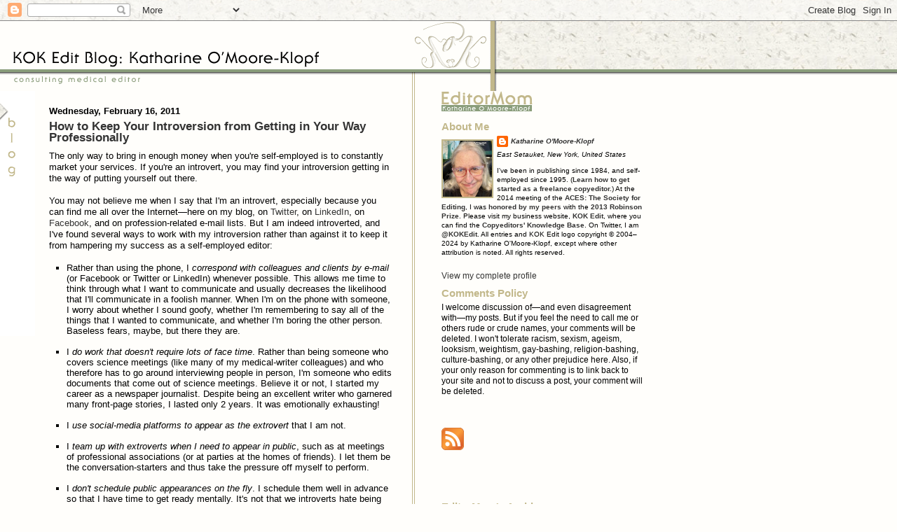

--- FILE ---
content_type: text/html; charset=UTF-8
request_url: https://editor-mom.blogspot.com/2011/02/hope-to-keep-your-introversion-from.html
body_size: 15599
content:
<!DOCTYPE html>
<html dir='ltr' xmlns='http://www.w3.org/1999/xhtml' xmlns:b='http://www.google.com/2005/gml/b' xmlns:data='http://www.google.com/2005/gml/data' xmlns:expr='http://www.google.com/2005/gml/expr'>
<head>
<link href='https://www.blogger.com/static/v1/widgets/2944754296-widget_css_bundle.css' rel='stylesheet' type='text/css'/>
<meta content='text/html; charset=UTF-8' http-equiv='Content-Type'/>
<meta content='blogger' name='generator'/>
<link href='https://editor-mom.blogspot.com/favicon.ico' rel='icon' type='image/x-icon'/>
<link href='https://editor-mom.blogspot.com/2011/02/hope-to-keep-your-introversion-from.html' rel='canonical'/>
<link rel="alternate" type="application/atom+xml" title="EditorMom - Atom" href="https://editor-mom.blogspot.com/feeds/posts/default" />
<link rel="alternate" type="application/rss+xml" title="EditorMom - RSS" href="https://editor-mom.blogspot.com/feeds/posts/default?alt=rss" />
<link rel="service.post" type="application/atom+xml" title="EditorMom - Atom" href="https://www.blogger.com/feeds/9188674/posts/default" />

<link rel="alternate" type="application/atom+xml" title="EditorMom - Atom" href="https://editor-mom.blogspot.com/feeds/3043385415103227406/comments/default" />
<!--Can't find substitution for tag [blog.ieCssRetrofitLinks]-->
<meta content='https://editor-mom.blogspot.com/2011/02/hope-to-keep-your-introversion-from.html' property='og:url'/>
<meta content='How to Keep Your Introversion from Getting in Your Way Professionally' property='og:title'/>
<meta content='The only way to bring in enough money when you&#39;re self-employed is to constantly market your services. If you&#39;re an introvert, you may find ...' property='og:description'/>
<title>EditorMom: How to Keep Your Introversion from Getting in Your Way Professionally</title>
<style id='page-skin-1' type='text/css'><!--
/*
-----------------------------------------------
Blogger Template Style
Name:     KOK Edit
Designer: Jennette Fulda
URL:      www.makemyblogpretty.com
Date:     20 July 2009
Updated by: Jennette Fulda
----------------------------------------------- */
/* Content Well */
#content {padding-top:0px !important;}
div#menu, div#content, div#hed, div#subhed {position:relative !important;left:0 !important;top: 0 !important;}
/* Posts */
div.post, div.blog-feeds, body, div#menu, div.sidebar {font-size: 0.9em !important;line-height:1.3em !important;}
h3.post-title, h3.entry-title {font-size:1.3em;text-align:left;margin-bottom:10px;}
div.post {clear:both;}
div.hentry {margin-bottom:15px;}
div.post-footer-line {margin-top:10px;}
.date-header {margin-top:20px;}
div.post-footer {border-bottom:solid 1px #ccc;padding-bottom:10px;}
span.post-labels {font-size:85%;}
.post-footer-line-1 {font-style:italic;}
span.updated {font-style:italic;font-weight:bold;font-size:85%;color:#9e9671;}
/* Comments */
.comment-author {margin-bottom:10px;}
.comment-footer {margin-bottom:15px;}
#blog-pager-newer-link {float:left;margin-left:13px;}
#blog-pager-older-link {float:right;margin-right:13px;}
/* Sidebar */
div#menu { !important;margin-left:28px;width:300px !important;}
div.sidebar {10px 0;padding-left:10px;}
div#HTML8 {padding-top:35px;}
div#menu h2 {font-size: 130%;color:#c2b88b;margin:10px 0 5px 0;}
.profile-data {font-style:italic;}
.profile-textblock {margin:10px 0 0 0;}
.profile-img {border:2px solid #c2b88b;float:left;margin:5px 5px 5px 0;}
ul, li {font-size: 100% !important;}
/* Footer */
#footer {padding:20px 0 10px 15px;}
#credit {padding:0 0 20px 15px;}
/* Misc */
.hide {display:none;}
.clear {clear:both;}
.left {float:left;}

--></style>
<link href='http://kokedit.com/img/kok.ico' rel='shortcut icon' type='image/x-icon'/>
<link href="//kokedit.com/ink/style_kok_screen.css" media="screen" rel="stylesheet" type="text/css">
<link href="//kokedit.com/ink/style_kok_print.css" media="print" rel="stylesheet" type="text/css">
<script language="javascript" src="//kokedit.com/ink/menu.js" type="text/javascript"></script>
<link href='https://www.blogger.com/dyn-css/authorization.css?targetBlogID=9188674&amp;zx=3eb2d4d9-e0e0-48d6-90ef-869e94f00b58' media='none' onload='if(media!=&#39;all&#39;)media=&#39;all&#39;' rel='stylesheet'/><noscript><link href='https://www.blogger.com/dyn-css/authorization.css?targetBlogID=9188674&amp;zx=3eb2d4d9-e0e0-48d6-90ef-869e94f00b58' rel='stylesheet'/></noscript>
<meta name='google-adsense-platform-account' content='ca-host-pub-1556223355139109'/>
<meta name='google-adsense-platform-domain' content='blogspot.com'/>

<!-- data-ad-client=ca-pub-1806229647305013 -->

</head>
<body>
<div class='navbar section' id='navbar'><div class='widget Navbar' data-version='1' id='Navbar1'><script type="text/javascript">
    function setAttributeOnload(object, attribute, val) {
      if(window.addEventListener) {
        window.addEventListener('load',
          function(){ object[attribute] = val; }, false);
      } else {
        window.attachEvent('onload', function(){ object[attribute] = val; });
      }
    }
  </script>
<div id="navbar-iframe-container"></div>
<script type="text/javascript" src="https://apis.google.com/js/platform.js"></script>
<script type="text/javascript">
      gapi.load("gapi.iframes:gapi.iframes.style.bubble", function() {
        if (gapi.iframes && gapi.iframes.getContext) {
          gapi.iframes.getContext().openChild({
              url: 'https://www.blogger.com/navbar/9188674?po\x3d3043385415103227406\x26origin\x3dhttps://editor-mom.blogspot.com',
              where: document.getElementById("navbar-iframe-container"),
              id: "navbar-iframe"
          });
        }
      });
    </script><script type="text/javascript">
(function() {
var script = document.createElement('script');
script.type = 'text/javascript';
script.src = '//pagead2.googlesyndication.com/pagead/js/google_top_exp.js';
var head = document.getElementsByTagName('head')[0];
if (head) {
head.appendChild(script);
}})();
</script>
</div></div>
<div id='hed'>
<img alt="KOK Edit: Your favorite copyeditor since 1984(SM)" border="0" height="100" src="https://lh3.googleusercontent.com/blogger_img_proxy/AEn0k_s5S4VvIhC4NR-hX0tZIpj-Swbv2zh6qasFc7fhdnsVks1bOKlVJTTNXMkN9NukKg3Kl5SvQgk_HBoklui1mGuc2ZGaic0=s0-d" usemap="#hed" width="710"><br/>
<map name='hed'>
<area alt='KOK Edit: your favorite copyeditor since 1984(SM)' coords='584,0,694,70' href='http://editor-mom.blogspot.com/' shape='rect'/>
<area alt='KOK Edit: your favorite copyeditor since 1984(SM)' coords='9,34,405,95' href='http://editor-mom.blogspot.com/' shape='rect'/>
<area alt='Katharine O&#39;Moore Klopf' coords='706,0,709,76' href='http://kokedit.com/private/index.html' shape='rect'/>
</map>
</div>
<div class='left' id='subhed'>
<a href='http://editor-mom.blogspot.com/'><img alt="Blog" border="0" height="350" src="https://lh3.googleusercontent.com/blogger_img_proxy/AEn0k_tO0L_Z-zueL15WNOQSh_vEgJ7BDIv2J0qg5qli_qpy0s2swJXjg0BblqQS21-PbTrPjSEezE9YKJk1D2rIA3CTo26Ih8DuMb2vmQ=s0-d" width="50"></a>
</div>
<div class='left' id='content'>
<!-- ABOVE IS ONLY CODING AND GRAPHICS :: BELOW IS CHANGEABLE TEXT :: USE BEGINNING AND ENDING PARAGRAPH INDICATORS -->
<div class='hide'>
<div class='header section' id='header'><div class='widget Header' data-version='1' id='Header1'>
<div id='header-inner'>
<a href='https://editor-mom.blogspot.com/' style='display: block'>
<img alt="EditorMom" height="197px; " id="Header1_headerimg" src="https://lh3.googleusercontent.com/blogger_img_proxy/AEn0k_uk0J3ADywg9jg1F5k-i48egXPm2kLFmOqas92MpVr7Cq_OGzI3KXNVUQtqZjQn6K-17_MSZ3semaiM_xG4IuyWSu_ORoiUH2CXJzmkSdOuBIeIianx=s0-d" style="display: block" width="546px; ">
</a>
</div>
</div></div>
</div>
<div class='main section' id='main'><div class='widget Blog' data-version='1' id='Blog1'>
<div class='blog-posts hfeed'>

          <div class="date-outer">
        
<h2 class='date-header'><span>Wednesday, February 16, 2011</span></h2>

          <div class="date-posts">
        
<div class='post-outer'>
<div class='post hentry'>
<a name='3043385415103227406'></a>
<h3 class='post-title entry-title'>
<a href='https://editor-mom.blogspot.com/2011/02/hope-to-keep-your-introversion-from.html'>How to Keep Your Introversion from Getting in Your Way Professionally</a>
</h3>
<div class='post-header-line-1'></div>
<div class='post-body entry-content'>
The only way to bring in enough money when you're self-employed is to constantly market your services. If you're an introvert, you may find your introversion getting in the way of putting yourself out there.<br />
<br />
You may not believe me when I say that I'm an introvert, especially because you can find me all over the Internet&#8212;here on my blog, on <a href="http://twitter.com/KOKEdit" target="_blank">Twitter</a>, on <a href="http://www.linkedin.com/in/kokedit" target="_blank">LinkedIn</a>, on <a href="http://www.facebook.com/K.OMooreKlopf" target="_blank">Facebook</a>, and on profession-related e-mail lists. But I am indeed introverted, and I've found several ways to work with my introversion rather than against it to keep it from hampering my success as a self-employed editor:<br />
<br />
<ul><li>Rather than using the phone, I <i>correspond with colleagues and clients by e-mail</i> (or Facebook or Twitter or LinkedIn) whenever possible. This allows me time to think through what I want to communicate and usually decreases the likelihood that I'll communicate in a foolish manner. When I'm on the phone with someone, I worry about whether I sound goofy, whether I'm remembering to say all of the things that I wanted to communicate, and whether I'm boring the other person. Baseless fears, maybe, but there they are.</li>
</ul><ul><li>I <i>do work that doesn't require lots of face time</i>. Rather than being someone who covers science meetings (like many of my medical-writer colleagues) and who therefore has to go around interviewing people in person, I'm someone who edits documents that come out of science meetings. Believe it or not, I started my career as a newspaper journalist. Despite being an excellent writer who garnered many front-page stories, I lasted only 2 years. It was emotionally exhausting!</li>
</ul><ul><li>I <i>use social-media platforms to appear as the extrovert</i> that I am not.</li>
</ul><ul><li>I <i>team up with extroverts when I need to appear in public</i>, such as at meetings of professional associations (or at parties at the homes of friends). I let them be the conversation-starters and thus take the pressure off myself to perform.</li>
</ul><ul><li>I <i>don't schedule public appearances on the fly</i>. I schedule them well in advance so that I have time to get ready mentally. It's not that we introverts hate being around people; it's just that spending extended time with others tends to tire us mentally and emotionally, so we need time to prepare ahead of time and then time to recuperate afterward.</li>
</ul><ul><li>I've <i>stopped mentally bashing myself for being an introvert</i>. I used to think that society devalued introversion in favor of extroversion. Extroverts may get a lot of attention from others, but that's because they command it, not because their way of being is better than introverts' way of being. Both extroverts and introverts are valuable parts of the human mix.</li>
</ul><br />
If you're an introvert, what things do you do to help yourself?<br />
<br />
<span style="font-size: 78%;"><b><a href="http://technorati.com/tag/introvert" rel="tag" target="_blank">introvert</a> <a href="http://technorati.com/tag/introversion" rel="tag" target="_blank">introversion</a> <a href="http://technorati.com/tag/marketing" rel="tag" target="_blank">marketing</a> <a href="http://technorati.com/tag/freelancing" rel="tag" target="_blank">freelancing</a> <a href="http://technorati.com/tag/copyeditor" rel="tag" target="_blank">copyeditor</a> <a href="http://technorati.com/tag/copyediting" rel="tag" target="_blank">copyediting</a> <a href="http://technorati.com/tag/editor" rel="tag" target="_blank">editor</a> <a href="http://technorati.com/tag/editing" rel="tag" target="_blank">editing</a> <a href="http://technorati.com/tag/self-employment" rel="tag" target="_blank">self-employment</a> <a href="http://technorati.com/tag/EditorMom" rel="tag" target="_blank">EditorMom</a></b></span>
<div style='clear: both;'></div>
</div>
<div class='post-footer'>
<div class='post-footer-line post-footer-line-1'><span class='post-author vcard'>
Posted by
<span class='fn'>Katharine O&#39;Moore-Klopf</span>
</span>
<span class='post-timestamp'>
at
<a class='timestamp-link' href='https://editor-mom.blogspot.com/2011/02/hope-to-keep-your-introversion-from.html' rel='bookmark' title='permanent link'><abbr class='published' title='2011-02-16T08:56:00-05:00'>8:56&#8239;AM</abbr></a>
</span>
<span class='post-icons'>
<span class='item-action'>
<a href='https://www.blogger.com/email-post/9188674/3043385415103227406' title='Email Post'>
<img alt="" class="icon-action" height="13" src="//www.blogger.com/img/icon18_email.gif" width="18">
</a>
</span>
<span class='item-control blog-admin pid-1642332701'>
<a href='https://www.blogger.com/post-edit.g?blogID=9188674&postID=3043385415103227406&from=pencil' title='Edit Post'>
<img alt='' class='icon-action' height='18' src='https://resources.blogblog.com/img/icon18_edit_allbkg.gif' width='18'/>
</a>
</span>
</span>
</div>
<div class='post-footer-line post-footer-line-2'><span class='post-comment-link'>
</span>
<span class='post-backlinks post-comment-link'>
</span>
</div>
<div class='post-footer-line post-footer-line-3'><span class='post-location'>
</span>
</div>
</div>
</div>
<div class='comments' id='comments'>
<a name='comments'></a>
<h4>10 comments:</h4>
<div id='Blog1_comments-block-wrapper'>
<dl class='avatar-comment-indent' id='comments-block'>
<dt class='comment-author ' id='c7688901671494271300'>
<a name='c7688901671494271300'></a>
<div class="avatar-image-container avatar-stock"><span dir="ltr"><img src="//resources.blogblog.com/img/blank.gif" width="35" height="35" alt="" title="Anonymous">

</span></div>
Anonymous
said...
</dt>
<dd class='comment-body' id='Blog1_cmt-7688901671494271300'>
<p>
An excellent post as always.  I, too, am an introvert who surprises people with the fact - and like you, I&#39;m not ashamed of the fact that I need own-time, rather than people-time, to recharge. That&#39;s all it&#39;s about, really - it&#39;s not that we don&#39;t like people, as such, it&#39;s just that we need no-people time, too!<br /><br />I don&#39;t think I do anything particularly different and I&#39;m guessing a lot of people will do this stuff too.  In fact, I think it&#39;s an advantage to be somewhat introverted in our profession - I know a lot of extroverts who couldn&#39;t *bear* to work alone from home all day, and wouldn&#39;t get half as much done as we do - but then we wouldn&#39;t thrive in their environments either!<br />-- Liz
</p>
</dd>
<dd class='comment-footer'>
<span class='comment-timestamp'>
<a href='https://editor-mom.blogspot.com/2011/02/hope-to-keep-your-introversion-from.html?showComment=1297867287301#c7688901671494271300' title='comment permalink'>
February 16, 2011 9:41 AM
</a>
<span class='item-control blog-admin pid-211484364'>
<a class='comment-delete' href='https://www.blogger.com/comment/delete/9188674/7688901671494271300' title='Delete Comment'>
<img src='https://resources.blogblog.com/img/icon_delete13.gif'/>
</a>
</span>
</span>
</dd>
<dt class='comment-author blog-author' id='c6797791600626371056'>
<a name='c6797791600626371056'></a>
<div class="avatar-image-container vcard"><span dir="ltr"><a href="https://www.blogger.com/profile/14699159708036532202" target="" rel="nofollow" onclick="" class="avatar-hovercard" id="av-6797791600626371056-14699159708036532202"><img src="https://resources.blogblog.com/img/blank.gif" width="35" height="35" class="delayLoad" style="display: none;" longdesc="//2.bp.blogspot.com/-KPl5qNIuXfE/ZzVbvG6-AOI/AAAAAAAABy8/4CGx2UOQIUwQkfsfpc9Y3C7GZcKr-b4KwCK4BGAYYCw/s35/KOK%252520on%252520social%252520media%25252011-11-24.jpg" alt="" title="Katharine O&amp;#39;Moore-Klopf">

<noscript><img src="//2.bp.blogspot.com/-KPl5qNIuXfE/ZzVbvG6-AOI/AAAAAAAABy8/4CGx2UOQIUwQkfsfpc9Y3C7GZcKr-b4KwCK4BGAYYCw/s35/KOK%252520on%252520social%252520media%25252011-11-24.jpg" width="35" height="35" class="photo" alt=""></noscript></a></span></div>
<a href='https://www.blogger.com/profile/14699159708036532202' rel='nofollow'>Katharine O&#39;Moore-Klopf</a>
said...
</dt>
<dd class='comment-body' id='Blog1_cmt-6797791600626371056'>
<p>
Thanks, Liz. We introverts really do bring lots of value to the world.<br /><br />My extrovert husband&#8212;see what I did there? point 4!&#8212;used to laugh and look incredulous when I would insist to him that I am an introvert. &quot;But you hide it so well,&quot; he&#39;d say. But now he understands, and he&#39;s pretty good at not trying to assimilate me into the extrovert hive mind. ;-)
</p>
</dd>
<dd class='comment-footer'>
<span class='comment-timestamp'>
<a href='https://editor-mom.blogspot.com/2011/02/hope-to-keep-your-introversion-from.html?showComment=1297867882487#c6797791600626371056' title='comment permalink'>
February 16, 2011 9:51 AM
</a>
<span class='item-control blog-admin pid-1642332701'>
<a class='comment-delete' href='https://www.blogger.com/comment/delete/9188674/6797791600626371056' title='Delete Comment'>
<img src='https://resources.blogblog.com/img/icon_delete13.gif'/>
</a>
</span>
</span>
</dd>
<dt class='comment-author ' id='c152742567991147029'>
<a name='c152742567991147029'></a>
<div class="avatar-image-container vcard"><span dir="ltr"><a href="https://www.blogger.com/profile/10169512038331158003" target="" rel="nofollow" onclick="" class="avatar-hovercard" id="av-152742567991147029-10169512038331158003"><img src="https://resources.blogblog.com/img/blank.gif" width="35" height="35" class="delayLoad" style="display: none;" longdesc="//blogger.googleusercontent.com/img/b/R29vZ2xl/AVvXsEjYa5aeAlPa2fTl7XYNuow6Ah44GMcIIFrpvZv3s5Iu-xTihWpzlTDcmBI2QOVOI2X7Q3k6365VGjmCvqRyvDe5_M-wHqXBmHcQRQuVDsFBKxvtc0wIaqd9Jvqp9eZkYh4/s45-c/blogavatar.jpg" alt="" title="Dick Margulis">

<noscript><img src="//blogger.googleusercontent.com/img/b/R29vZ2xl/AVvXsEjYa5aeAlPa2fTl7XYNuow6Ah44GMcIIFrpvZv3s5Iu-xTihWpzlTDcmBI2QOVOI2X7Q3k6365VGjmCvqRyvDe5_M-wHqXBmHcQRQuVDsFBKxvtc0wIaqd9Jvqp9eZkYh4/s45-c/blogavatar.jpg" width="35" height="35" class="photo" alt=""></noscript></a></span></div>
<a href='https://www.blogger.com/profile/10169512038331158003' rel='nofollow'>Dick Margulis</a>
said...
</dt>
<dd class='comment-body' id='Blog1_cmt-152742567991147029'>
<p>
Great post, Katharine. I&#39;m in the same club&#8212;an introvert faking extraversion to the rest of the world, and I use basically the same strategies you use. When listmates claim they &quot;can&#39;t&quot; do that, I just shake my head, because if you and I can, so can they.
</p>
</dd>
<dd class='comment-footer'>
<span class='comment-timestamp'>
<a href='https://editor-mom.blogspot.com/2011/02/hope-to-keep-your-introversion-from.html?showComment=1297870252649#c152742567991147029' title='comment permalink'>
February 16, 2011 10:30 AM
</a>
<span class='item-control blog-admin pid-1701170246'>
<a class='comment-delete' href='https://www.blogger.com/comment/delete/9188674/152742567991147029' title='Delete Comment'>
<img src='https://resources.blogblog.com/img/icon_delete13.gif'/>
</a>
</span>
</span>
</dd>
<dt class='comment-author blog-author' id='c3869289888771311039'>
<a name='c3869289888771311039'></a>
<div class="avatar-image-container vcard"><span dir="ltr"><a href="https://www.blogger.com/profile/14699159708036532202" target="" rel="nofollow" onclick="" class="avatar-hovercard" id="av-3869289888771311039-14699159708036532202"><img src="https://resources.blogblog.com/img/blank.gif" width="35" height="35" class="delayLoad" style="display: none;" longdesc="//2.bp.blogspot.com/-KPl5qNIuXfE/ZzVbvG6-AOI/AAAAAAAABy8/4CGx2UOQIUwQkfsfpc9Y3C7GZcKr-b4KwCK4BGAYYCw/s35/KOK%252520on%252520social%252520media%25252011-11-24.jpg" alt="" title="Katharine O&amp;#39;Moore-Klopf">

<noscript><img src="//2.bp.blogspot.com/-KPl5qNIuXfE/ZzVbvG6-AOI/AAAAAAAABy8/4CGx2UOQIUwQkfsfpc9Y3C7GZcKr-b4KwCK4BGAYYCw/s35/KOK%252520on%252520social%252520media%25252011-11-24.jpg" width="35" height="35" class="photo" alt=""></noscript></a></span></div>
<a href='https://www.blogger.com/profile/14699159708036532202' rel='nofollow'>Katharine O&#39;Moore-Klopf</a>
said...
</dt>
<dd class='comment-body' id='Blog1_cmt-3869289888771311039'>
<p>
Dick, I&#39;m honored to be in the same club with you.
</p>
</dd>
<dd class='comment-footer'>
<span class='comment-timestamp'>
<a href='https://editor-mom.blogspot.com/2011/02/hope-to-keep-your-introversion-from.html?showComment=1297870513627#c3869289888771311039' title='comment permalink'>
February 16, 2011 10:35 AM
</a>
<span class='item-control blog-admin pid-1642332701'>
<a class='comment-delete' href='https://www.blogger.com/comment/delete/9188674/3869289888771311039' title='Delete Comment'>
<img src='https://resources.blogblog.com/img/icon_delete13.gif'/>
</a>
</span>
</span>
</dd>
<dt class='comment-author ' id='c8025991632046928790'>
<a name='c8025991632046928790'></a>
<div class="avatar-image-container avatar-stock"><span dir="ltr"><a href="http://deliberateink.com" target="" rel="nofollow" onclick=""><img src="//resources.blogblog.com/img/blank.gif" width="35" height="35" alt="" title="Shakirah Dawud">

</a></span></div>
<a href='http://deliberateink.com' rel='nofollow'>Shakirah Dawud</a>
said...
</dt>
<dd class='comment-body' id='Blog1_cmt-8025991632046928790'>
<p>
Thanks for that, Kathy. I work the same way, and have the same (probably) baseless fears you do. The digital age has produced several wonderful megaphones for introverts.
</p>
</dd>
<dd class='comment-footer'>
<span class='comment-timestamp'>
<a href='https://editor-mom.blogspot.com/2011/02/hope-to-keep-your-introversion-from.html?showComment=1297873197366#c8025991632046928790' title='comment permalink'>
February 16, 2011 11:19 AM
</a>
<span class='item-control blog-admin pid-211484364'>
<a class='comment-delete' href='https://www.blogger.com/comment/delete/9188674/8025991632046928790' title='Delete Comment'>
<img src='https://resources.blogblog.com/img/icon_delete13.gif'/>
</a>
</span>
</span>
</dd>
<dt class='comment-author blog-author' id='c7003985886635080254'>
<a name='c7003985886635080254'></a>
<div class="avatar-image-container vcard"><span dir="ltr"><a href="https://www.blogger.com/profile/14699159708036532202" target="" rel="nofollow" onclick="" class="avatar-hovercard" id="av-7003985886635080254-14699159708036532202"><img src="https://resources.blogblog.com/img/blank.gif" width="35" height="35" class="delayLoad" style="display: none;" longdesc="//2.bp.blogspot.com/-KPl5qNIuXfE/ZzVbvG6-AOI/AAAAAAAABy8/4CGx2UOQIUwQkfsfpc9Y3C7GZcKr-b4KwCK4BGAYYCw/s35/KOK%252520on%252520social%252520media%25252011-11-24.jpg" alt="" title="Katharine O&amp;#39;Moore-Klopf">

<noscript><img src="//2.bp.blogspot.com/-KPl5qNIuXfE/ZzVbvG6-AOI/AAAAAAAABy8/4CGx2UOQIUwQkfsfpc9Y3C7GZcKr-b4KwCK4BGAYYCw/s35/KOK%252520on%252520social%252520media%25252011-11-24.jpg" width="35" height="35" class="photo" alt=""></noscript></a></span></div>
<a href='https://www.blogger.com/profile/14699159708036532202' rel='nofollow'>Katharine O&#39;Moore-Klopf</a>
said...
</dt>
<dd class='comment-body' id='Blog1_cmt-7003985886635080254'>
<p>
Shakirah, I&#39;d never have guessed that you&#39;re an introvert too! I admire how well you get your name out there. You&#39;re inspiring.
</p>
</dd>
<dd class='comment-footer'>
<span class='comment-timestamp'>
<a href='https://editor-mom.blogspot.com/2011/02/hope-to-keep-your-introversion-from.html?showComment=1297873431513#c7003985886635080254' title='comment permalink'>
February 16, 2011 11:23 AM
</a>
<span class='item-control blog-admin pid-1642332701'>
<a class='comment-delete' href='https://www.blogger.com/comment/delete/9188674/7003985886635080254' title='Delete Comment'>
<img src='https://resources.blogblog.com/img/icon_delete13.gif'/>
</a>
</span>
</span>
</dd>
<dt class='comment-author ' id='c99584979845669546'>
<a name='c99584979845669546'></a>
<div class="avatar-image-container avatar-stock"><span dir="ltr"><a href="https://www.blogger.com/profile/05381320618966096586" target="" rel="nofollow" onclick="" class="avatar-hovercard" id="av-99584979845669546-05381320618966096586"><img src="//www.blogger.com/img/blogger_logo_round_35.png" width="35" height="35" alt="" title="ProofingSandy">

</a></span></div>
<a href='https://www.blogger.com/profile/05381320618966096586' rel='nofollow'>ProofingSandy</a>
said...
</dt>
<dd class='comment-body' id='Blog1_cmt-99584979845669546'>
<p>
Glad to see that there is hope for introverts! You are a shining example for us all.<br /><br />I, too, am much more extroverted in social-media settings. Never been great at face-to-face mingling. While I try to improve in that area (and I think I&#39;m getting better!), I know that &quot;I yam what I yam&quot; and try to not force myself to be someone I&#39;m not.
</p>
</dd>
<dd class='comment-footer'>
<span class='comment-timestamp'>
<a href='https://editor-mom.blogspot.com/2011/02/hope-to-keep-your-introversion-from.html?showComment=1297880828309#c99584979845669546' title='comment permalink'>
February 16, 2011 1:27 PM
</a>
<span class='item-control blog-admin pid-2048375755'>
<a class='comment-delete' href='https://www.blogger.com/comment/delete/9188674/99584979845669546' title='Delete Comment'>
<img src='https://resources.blogblog.com/img/icon_delete13.gif'/>
</a>
</span>
</span>
</dd>
<dt class='comment-author ' id='c8073102916607267050'>
<a name='c8073102916607267050'></a>
<div class="avatar-image-container avatar-stock"><span dir="ltr"><a href="https://www.blogger.com/profile/03249457354339433904" target="" rel="nofollow" onclick="" class="avatar-hovercard" id="av-8073102916607267050-03249457354339433904"><img src="//www.blogger.com/img/blogger_logo_round_35.png" width="35" height="35" alt="" title="Sarah">

</a></span></div>
<a href='https://www.blogger.com/profile/03249457354339433904' rel='nofollow'>Sarah</a>
said...
</dt>
<dd class='comment-body' id='Blog1_cmt-8073102916607267050'>
<p>
Great topic! I can relate.
</p>
</dd>
<dd class='comment-footer'>
<span class='comment-timestamp'>
<a href='https://editor-mom.blogspot.com/2011/02/hope-to-keep-your-introversion-from.html?showComment=1297896124836#c8073102916607267050' title='comment permalink'>
February 16, 2011 5:42 PM
</a>
<span class='item-control blog-admin pid-986546334'>
<a class='comment-delete' href='https://www.blogger.com/comment/delete/9188674/8073102916607267050' title='Delete Comment'>
<img src='https://resources.blogblog.com/img/icon_delete13.gif'/>
</a>
</span>
</span>
</dd>
<dt class='comment-author ' id='c2928740373198745678'>
<a name='c2928740373198745678'></a>
<div class="avatar-image-container avatar-stock"><span dir="ltr"><a href="http://crystalclearcopyediting.wordpress.com" target="" rel="nofollow" onclick=""><img src="//resources.blogblog.com/img/blank.gif" width="35" height="35" alt="" title="Kristine Hunt">

</a></span></div>
<a href='http://crystalclearcopyediting.wordpress.com' rel='nofollow'>Kristine Hunt</a>
said...
</dt>
<dd class='comment-body' id='Blog1_cmt-2928740373198745678'>
<p>
You know, it&#39;s funny.... I am sort of half introvert/half extrovert. I despise talking on the phone to strangers and don&#39;t especially love public speaking. I could go for days happily holed up at home. I prefer using e-mail and social media for most communications.<br /><br />But.... I really do like talking to people face-to-face in social settings. Just when I&#39;m ready and in situations in which I feel comfortable.<br /><br />I suppose one reason I have stuck with copy editing books is that it is relatively solitary work. When I had an office-based career, it was a bit exhausting interacting with people all day, so with editing I can choose my social time and be introverted the rest of the time.<br /><br />Never let those extroverts tell you that resistance is futile! =]
</p>
</dd>
<dd class='comment-footer'>
<span class='comment-timestamp'>
<a href='https://editor-mom.blogspot.com/2011/02/hope-to-keep-your-introversion-from.html?showComment=1297910800804#c2928740373198745678' title='comment permalink'>
February 16, 2011 9:46 PM
</a>
<span class='item-control blog-admin pid-211484364'>
<a class='comment-delete' href='https://www.blogger.com/comment/delete/9188674/2928740373198745678' title='Delete Comment'>
<img src='https://resources.blogblog.com/img/icon_delete13.gif'/>
</a>
</span>
</span>
</dd>
<dt class='comment-author ' id='c2685352176540649140'>
<a name='c2685352176540649140'></a>
<div class="avatar-image-container avatar-stock"><span dir="ltr"><img src="//resources.blogblog.com/img/blank.gif" width="35" height="35" alt="" title="Elizabeth Macfie">

</span></div>
Elizabeth Macfie
said...
</dt>
<dd class='comment-body' id='Blog1_cmt-2685352176540649140'>
<p>
Thank you for this guidance, Katharine, which will help me include techniques for introverts in my business networking workshops.
</p>
</dd>
<dd class='comment-footer'>
<span class='comment-timestamp'>
<a href='https://editor-mom.blogspot.com/2011/02/hope-to-keep-your-introversion-from.html?showComment=1298046191637#c2685352176540649140' title='comment permalink'>
February 18, 2011 11:23 AM
</a>
<span class='item-control blog-admin pid-211484364'>
<a class='comment-delete' href='https://www.blogger.com/comment/delete/9188674/2685352176540649140' title='Delete Comment'>
<img src='https://resources.blogblog.com/img/icon_delete13.gif'/>
</a>
</span>
</span>
</dd>
</dl>
</div>
<p class='comment-footer'>
<a href='https://www.blogger.com/comment/fullpage/post/9188674/3043385415103227406' onclick=''>Post a Comment</a>
</p>
</div>
</div>

        </div></div>
      
</div>
<div class='blog-pager' id='blog-pager'>
<span id='blog-pager-newer-link'>
<a class='blog-pager-newer-link' href='https://editor-mom.blogspot.com/2011/02/when-author-goes-ballistic.html' id='Blog1_blog-pager-newer-link' title='Newer Post'>Newer Post</a>
</span>
<span id='blog-pager-older-link'>
<a class='blog-pager-older-link' href='https://editor-mom.blogspot.com/2011/02/sources-of-tea-editing-fuel.html' id='Blog1_blog-pager-older-link' title='Older Post'>Older Post</a>
</span>
<a class='home-link' href='https://editor-mom.blogspot.com/'>Home</a>
</div>
<div class='clear'></div>
<div class='post-feeds'>
<div class='feed-links'>
Subscribe to:
<a class='feed-link' href='https://editor-mom.blogspot.com/feeds/3043385415103227406/comments/default' target='_blank' type='application/atom+xml'>Post Comments (Atom)</a>
</div>
</div>
</div></div>
<!-- BELOW IS ONLY CODING AND GRAPHICS :: ABOVE IS CHANGEABLE TEXT :: USE BEGINNING AND ENDING PARAGRAPH INDICATORS -->
<div class='clear'></div>
</div>
<div class='left' id='menu'>
<div class='sidebar section' id='sidebar'><div class='widget HTML' data-version='1' id='HTML3'>
<div class='widget-content'>
<img src="https://lh3.googleusercontent.com/blogger_img_proxy/AEn0k_vaQcPut07W9vBWAOGgjKOjN9ymJ_9jzuCdsw2z3fdQQGX4xJYqDlPBgceXEB6TWOz6G1A8FCwJbGqUTWHf4DFx8OrYm4EsHq8=s0-d" width="130" height="30" alt="Blogging at EditorMom" title="Blogging at EditorMom"><br />
</div>
<div class='clear'></div>
</div><div class='widget Profile' data-version='1' id='Profile1'>
<h2>About Me</h2>
<div class='widget-content'>
<a href='https://www.blogger.com/profile/14699159708036532202'><img alt='My photo' class='profile-img' height='80' src='//blogger.googleusercontent.com/img/b/R29vZ2xl/AVvXsEidoR3g3i_dz0Am9CjM4xNNAAOpMEUpps68cIWzRMZdr7-4whWzgOr9DYFACVyoNVjPAcYXcXXDPm2CusODWEnFHXshfSKlEA16NzKhAXJKbPpM_66UADB-JhrVTjIVcXZxjPpNR2sGPkTIv0fxHYjIWnn1uVD_T963VbamVg35Z_X5Gw/s220/KOK%20on%20social%20media%2011-11-24.jpg' width='70'/></a>
<dl class='profile-datablock'>
<dt class='profile-data'>
<a class='profile-name-link g-profile' href='https://www.blogger.com/profile/14699159708036532202' rel='author' style='background-image: url(//www.blogger.com/img/logo-16.png);'>
Katharine O'Moore-Klopf
</a>
</dt>
<dd class='profile-data'>East Setauket, New York, United States</dd>
<dd class='profile-textblock'>I've been in publishing since 1984, and self-employed since 1995. (<strong><a href="http://www.kokedit.com/library_booklets.php#gettingstarted">Learn how to get started as a freelance copyeditor.</a></strong>) At the 2014 meeting of the <a href="https://aceseditors.org/"><strong>ACES: The Society for Editing</strong></a>, I was <a href="http://www.kokedit.com/RobinsonPrize.php"><strong>honored by my peers</strong></a> with the <a href="https://aceseditors.org/news/2014/katharine-omoore-klopf-named-2013-robinson-prize-winner"><strong>2013 Robinson Prize</strong></a>. Please visit my business website, <strong><a href="http://www.kokedit.com">KOK Edit</a></strong>, where you can find the <strong><a href="http://www.kokedit.com/ckb.php">Copyeditors' Knowledge Base</a></strong>. On Twitter, I am <a href="http://twitter.com/KOKEdit"><strong>@KOKEdit</strong></a>. All entries and KOK Edit logo copyright &#169;&#160;2004&#8211;2024 by Katharine O'Moore-Klopf, except where other attribution is noted. All rights reserved.
<br>
<br></dd>
</dl>
<a class='profile-link' href='https://www.blogger.com/profile/14699159708036532202' rel='author'>View my complete profile</a>
<div class='clear'></div>
</div>
</div><div class='widget Text' data-version='1' id='Text1'>
<h2 class='title'>Comments Policy</h2>
<div class='widget-content'>
I welcome discussion of&#8212;and even disagreement with&#8212;my posts. But if you feel the need to call me or others rude or crude names, your comments will be deleted. I won't tolerate racism, sexism, ageism, looksism, weightism, gay-bashing, religion-bashing, culture-bashing, or any other prejudice here. Also, if your only reason for commenting is to link back to your site and not to discuss a post, your comment will be deleted.<br /><br /><br /><br /><a href="http://editor-mom.blogspot.com/rss.xml" target="_blank"><img alt="RSS feed for EditorMom" src="https://lh3.googleusercontent.com/blogger_img_proxy/AEn0k_vS5JhCnqg4FihqU0wX3ekK2gmwzRlzL2Xwpb_WtvWP8S7fc3dyE1qvTItXD7il6k4G53R9HcRNcVdVB6jSNLCSxNNaPR5i8X8__NFeBsTpc49PXQs-Hw=s0-d" title="RSS feed for EditorMom" /></a> <a href="https://www.copyediting.com/publications/newsletter/" target="_blank"><br /><br /></a>
</div>
<div class='clear'></div>
</div><div class='widget HTML' data-version='1' id='HTML5'>
<div class='widget-content'>
<br />
<div id="wee0d55f0449f5a0181dcdbdb41a6d370"></div><script charset="UTF-8" src="//www.librarything.com/widget_get.php?userid=editormom&amp;theID=wee0d55f0449f5a0181dcdbdb41a6d370" type="text/javascript"></script><noscript><a href="http://www.librarything.com/profile/editormom">My Library</a> at <a href="http://www.librarything.com">LibraryThing</a></noscript>
<br />
<br />
</div>
<div class='clear'></div>
</div><div class='widget BlogArchive' data-version='1' id='BlogArchive1'>
<h2>EditorMom's Archives</h2>
<div class='widget-content'>
<div id='ArchiveList'>
<div id='BlogArchive1_ArchiveList'>
<ul class='hierarchy'>
<li class='archivedate collapsed'>
<a class='toggle' href='javascript:void(0)'>
<span class='zippy'>

        &#9658;&#160;
      
</span>
</a>
<a class='post-count-link' href='https://editor-mom.blogspot.com/2025/'>
2025
</a>
<span class='post-count' dir='ltr'>(2)</span>
<ul class='hierarchy'>
<li class='archivedate collapsed'>
<a class='toggle' href='javascript:void(0)'>
<span class='zippy'>

        &#9658;&#160;
      
</span>
</a>
<a class='post-count-link' href='https://editor-mom.blogspot.com/2025/10/'>
October
</a>
<span class='post-count' dir='ltr'>(1)</span>
</li>
</ul>
<ul class='hierarchy'>
<li class='archivedate collapsed'>
<a class='toggle' href='javascript:void(0)'>
<span class='zippy'>

        &#9658;&#160;
      
</span>
</a>
<a class='post-count-link' href='https://editor-mom.blogspot.com/2025/07/'>
July
</a>
<span class='post-count' dir='ltr'>(1)</span>
</li>
</ul>
</li>
</ul>
<ul class='hierarchy'>
<li class='archivedate collapsed'>
<a class='toggle' href='javascript:void(0)'>
<span class='zippy'>

        &#9658;&#160;
      
</span>
</a>
<a class='post-count-link' href='https://editor-mom.blogspot.com/2024/'>
2024
</a>
<span class='post-count' dir='ltr'>(3)</span>
<ul class='hierarchy'>
<li class='archivedate collapsed'>
<a class='toggle' href='javascript:void(0)'>
<span class='zippy'>

        &#9658;&#160;
      
</span>
</a>
<a class='post-count-link' href='https://editor-mom.blogspot.com/2024/08/'>
August
</a>
<span class='post-count' dir='ltr'>(1)</span>
</li>
</ul>
<ul class='hierarchy'>
<li class='archivedate collapsed'>
<a class='toggle' href='javascript:void(0)'>
<span class='zippy'>

        &#9658;&#160;
      
</span>
</a>
<a class='post-count-link' href='https://editor-mom.blogspot.com/2024/07/'>
July
</a>
<span class='post-count' dir='ltr'>(1)</span>
</li>
</ul>
<ul class='hierarchy'>
<li class='archivedate collapsed'>
<a class='toggle' href='javascript:void(0)'>
<span class='zippy'>

        &#9658;&#160;
      
</span>
</a>
<a class='post-count-link' href='https://editor-mom.blogspot.com/2024/03/'>
March
</a>
<span class='post-count' dir='ltr'>(1)</span>
</li>
</ul>
</li>
</ul>
<ul class='hierarchy'>
<li class='archivedate collapsed'>
<a class='toggle' href='javascript:void(0)'>
<span class='zippy'>

        &#9658;&#160;
      
</span>
</a>
<a class='post-count-link' href='https://editor-mom.blogspot.com/2023/'>
2023
</a>
<span class='post-count' dir='ltr'>(2)</span>
<ul class='hierarchy'>
<li class='archivedate collapsed'>
<a class='toggle' href='javascript:void(0)'>
<span class='zippy'>

        &#9658;&#160;
      
</span>
</a>
<a class='post-count-link' href='https://editor-mom.blogspot.com/2023/08/'>
August
</a>
<span class='post-count' dir='ltr'>(1)</span>
</li>
</ul>
<ul class='hierarchy'>
<li class='archivedate collapsed'>
<a class='toggle' href='javascript:void(0)'>
<span class='zippy'>

        &#9658;&#160;
      
</span>
</a>
<a class='post-count-link' href='https://editor-mom.blogspot.com/2023/06/'>
June
</a>
<span class='post-count' dir='ltr'>(1)</span>
</li>
</ul>
</li>
</ul>
<ul class='hierarchy'>
<li class='archivedate collapsed'>
<a class='toggle' href='javascript:void(0)'>
<span class='zippy'>

        &#9658;&#160;
      
</span>
</a>
<a class='post-count-link' href='https://editor-mom.blogspot.com/2022/'>
2022
</a>
<span class='post-count' dir='ltr'>(1)</span>
<ul class='hierarchy'>
<li class='archivedate collapsed'>
<a class='toggle' href='javascript:void(0)'>
<span class='zippy'>

        &#9658;&#160;
      
</span>
</a>
<a class='post-count-link' href='https://editor-mom.blogspot.com/2022/05/'>
May
</a>
<span class='post-count' dir='ltr'>(1)</span>
</li>
</ul>
</li>
</ul>
<ul class='hierarchy'>
<li class='archivedate collapsed'>
<a class='toggle' href='javascript:void(0)'>
<span class='zippy'>

        &#9658;&#160;
      
</span>
</a>
<a class='post-count-link' href='https://editor-mom.blogspot.com/2021/'>
2021
</a>
<span class='post-count' dir='ltr'>(8)</span>
<ul class='hierarchy'>
<li class='archivedate collapsed'>
<a class='toggle' href='javascript:void(0)'>
<span class='zippy'>

        &#9658;&#160;
      
</span>
</a>
<a class='post-count-link' href='https://editor-mom.blogspot.com/2021/12/'>
December
</a>
<span class='post-count' dir='ltr'>(1)</span>
</li>
</ul>
<ul class='hierarchy'>
<li class='archivedate collapsed'>
<a class='toggle' href='javascript:void(0)'>
<span class='zippy'>

        &#9658;&#160;
      
</span>
</a>
<a class='post-count-link' href='https://editor-mom.blogspot.com/2021/10/'>
October
</a>
<span class='post-count' dir='ltr'>(2)</span>
</li>
</ul>
<ul class='hierarchy'>
<li class='archivedate collapsed'>
<a class='toggle' href='javascript:void(0)'>
<span class='zippy'>

        &#9658;&#160;
      
</span>
</a>
<a class='post-count-link' href='https://editor-mom.blogspot.com/2021/06/'>
June
</a>
<span class='post-count' dir='ltr'>(1)</span>
</li>
</ul>
<ul class='hierarchy'>
<li class='archivedate collapsed'>
<a class='toggle' href='javascript:void(0)'>
<span class='zippy'>

        &#9658;&#160;
      
</span>
</a>
<a class='post-count-link' href='https://editor-mom.blogspot.com/2021/05/'>
May
</a>
<span class='post-count' dir='ltr'>(2)</span>
</li>
</ul>
<ul class='hierarchy'>
<li class='archivedate collapsed'>
<a class='toggle' href='javascript:void(0)'>
<span class='zippy'>

        &#9658;&#160;
      
</span>
</a>
<a class='post-count-link' href='https://editor-mom.blogspot.com/2021/04/'>
April
</a>
<span class='post-count' dir='ltr'>(1)</span>
</li>
</ul>
<ul class='hierarchy'>
<li class='archivedate collapsed'>
<a class='toggle' href='javascript:void(0)'>
<span class='zippy'>

        &#9658;&#160;
      
</span>
</a>
<a class='post-count-link' href='https://editor-mom.blogspot.com/2021/03/'>
March
</a>
<span class='post-count' dir='ltr'>(1)</span>
</li>
</ul>
</li>
</ul>
<ul class='hierarchy'>
<li class='archivedate collapsed'>
<a class='toggle' href='javascript:void(0)'>
<span class='zippy'>

        &#9658;&#160;
      
</span>
</a>
<a class='post-count-link' href='https://editor-mom.blogspot.com/2020/'>
2020
</a>
<span class='post-count' dir='ltr'>(6)</span>
<ul class='hierarchy'>
<li class='archivedate collapsed'>
<a class='toggle' href='javascript:void(0)'>
<span class='zippy'>

        &#9658;&#160;
      
</span>
</a>
<a class='post-count-link' href='https://editor-mom.blogspot.com/2020/08/'>
August
</a>
<span class='post-count' dir='ltr'>(2)</span>
</li>
</ul>
<ul class='hierarchy'>
<li class='archivedate collapsed'>
<a class='toggle' href='javascript:void(0)'>
<span class='zippy'>

        &#9658;&#160;
      
</span>
</a>
<a class='post-count-link' href='https://editor-mom.blogspot.com/2020/05/'>
May
</a>
<span class='post-count' dir='ltr'>(1)</span>
</li>
</ul>
<ul class='hierarchy'>
<li class='archivedate collapsed'>
<a class='toggle' href='javascript:void(0)'>
<span class='zippy'>

        &#9658;&#160;
      
</span>
</a>
<a class='post-count-link' href='https://editor-mom.blogspot.com/2020/03/'>
March
</a>
<span class='post-count' dir='ltr'>(2)</span>
</li>
</ul>
<ul class='hierarchy'>
<li class='archivedate collapsed'>
<a class='toggle' href='javascript:void(0)'>
<span class='zippy'>

        &#9658;&#160;
      
</span>
</a>
<a class='post-count-link' href='https://editor-mom.blogspot.com/2020/02/'>
February
</a>
<span class='post-count' dir='ltr'>(1)</span>
</li>
</ul>
</li>
</ul>
<ul class='hierarchy'>
<li class='archivedate collapsed'>
<a class='toggle' href='javascript:void(0)'>
<span class='zippy'>

        &#9658;&#160;
      
</span>
</a>
<a class='post-count-link' href='https://editor-mom.blogspot.com/2019/'>
2019
</a>
<span class='post-count' dir='ltr'>(3)</span>
<ul class='hierarchy'>
<li class='archivedate collapsed'>
<a class='toggle' href='javascript:void(0)'>
<span class='zippy'>

        &#9658;&#160;
      
</span>
</a>
<a class='post-count-link' href='https://editor-mom.blogspot.com/2019/06/'>
June
</a>
<span class='post-count' dir='ltr'>(1)</span>
</li>
</ul>
<ul class='hierarchy'>
<li class='archivedate collapsed'>
<a class='toggle' href='javascript:void(0)'>
<span class='zippy'>

        &#9658;&#160;
      
</span>
</a>
<a class='post-count-link' href='https://editor-mom.blogspot.com/2019/04/'>
April
</a>
<span class='post-count' dir='ltr'>(1)</span>
</li>
</ul>
<ul class='hierarchy'>
<li class='archivedate collapsed'>
<a class='toggle' href='javascript:void(0)'>
<span class='zippy'>

        &#9658;&#160;
      
</span>
</a>
<a class='post-count-link' href='https://editor-mom.blogspot.com/2019/01/'>
January
</a>
<span class='post-count' dir='ltr'>(1)</span>
</li>
</ul>
</li>
</ul>
<ul class='hierarchy'>
<li class='archivedate collapsed'>
<a class='toggle' href='javascript:void(0)'>
<span class='zippy'>

        &#9658;&#160;
      
</span>
</a>
<a class='post-count-link' href='https://editor-mom.blogspot.com/2018/'>
2018
</a>
<span class='post-count' dir='ltr'>(3)</span>
<ul class='hierarchy'>
<li class='archivedate collapsed'>
<a class='toggle' href='javascript:void(0)'>
<span class='zippy'>

        &#9658;&#160;
      
</span>
</a>
<a class='post-count-link' href='https://editor-mom.blogspot.com/2018/10/'>
October
</a>
<span class='post-count' dir='ltr'>(1)</span>
</li>
</ul>
<ul class='hierarchy'>
<li class='archivedate collapsed'>
<a class='toggle' href='javascript:void(0)'>
<span class='zippy'>

        &#9658;&#160;
      
</span>
</a>
<a class='post-count-link' href='https://editor-mom.blogspot.com/2018/05/'>
May
</a>
<span class='post-count' dir='ltr'>(1)</span>
</li>
</ul>
<ul class='hierarchy'>
<li class='archivedate collapsed'>
<a class='toggle' href='javascript:void(0)'>
<span class='zippy'>

        &#9658;&#160;
      
</span>
</a>
<a class='post-count-link' href='https://editor-mom.blogspot.com/2018/01/'>
January
</a>
<span class='post-count' dir='ltr'>(1)</span>
</li>
</ul>
</li>
</ul>
<ul class='hierarchy'>
<li class='archivedate collapsed'>
<a class='toggle' href='javascript:void(0)'>
<span class='zippy'>

        &#9658;&#160;
      
</span>
</a>
<a class='post-count-link' href='https://editor-mom.blogspot.com/2017/'>
2017
</a>
<span class='post-count' dir='ltr'>(8)</span>
<ul class='hierarchy'>
<li class='archivedate collapsed'>
<a class='toggle' href='javascript:void(0)'>
<span class='zippy'>

        &#9658;&#160;
      
</span>
</a>
<a class='post-count-link' href='https://editor-mom.blogspot.com/2017/10/'>
October
</a>
<span class='post-count' dir='ltr'>(1)</span>
</li>
</ul>
<ul class='hierarchy'>
<li class='archivedate collapsed'>
<a class='toggle' href='javascript:void(0)'>
<span class='zippy'>

        &#9658;&#160;
      
</span>
</a>
<a class='post-count-link' href='https://editor-mom.blogspot.com/2017/06/'>
June
</a>
<span class='post-count' dir='ltr'>(1)</span>
</li>
</ul>
<ul class='hierarchy'>
<li class='archivedate collapsed'>
<a class='toggle' href='javascript:void(0)'>
<span class='zippy'>

        &#9658;&#160;
      
</span>
</a>
<a class='post-count-link' href='https://editor-mom.blogspot.com/2017/05/'>
May
</a>
<span class='post-count' dir='ltr'>(2)</span>
</li>
</ul>
<ul class='hierarchy'>
<li class='archivedate collapsed'>
<a class='toggle' href='javascript:void(0)'>
<span class='zippy'>

        &#9658;&#160;
      
</span>
</a>
<a class='post-count-link' href='https://editor-mom.blogspot.com/2017/04/'>
April
</a>
<span class='post-count' dir='ltr'>(1)</span>
</li>
</ul>
<ul class='hierarchy'>
<li class='archivedate collapsed'>
<a class='toggle' href='javascript:void(0)'>
<span class='zippy'>

        &#9658;&#160;
      
</span>
</a>
<a class='post-count-link' href='https://editor-mom.blogspot.com/2017/03/'>
March
</a>
<span class='post-count' dir='ltr'>(1)</span>
</li>
</ul>
<ul class='hierarchy'>
<li class='archivedate collapsed'>
<a class='toggle' href='javascript:void(0)'>
<span class='zippy'>

        &#9658;&#160;
      
</span>
</a>
<a class='post-count-link' href='https://editor-mom.blogspot.com/2017/01/'>
January
</a>
<span class='post-count' dir='ltr'>(2)</span>
</li>
</ul>
</li>
</ul>
<ul class='hierarchy'>
<li class='archivedate collapsed'>
<a class='toggle' href='javascript:void(0)'>
<span class='zippy'>

        &#9658;&#160;
      
</span>
</a>
<a class='post-count-link' href='https://editor-mom.blogspot.com/2016/'>
2016
</a>
<span class='post-count' dir='ltr'>(8)</span>
<ul class='hierarchy'>
<li class='archivedate collapsed'>
<a class='toggle' href='javascript:void(0)'>
<span class='zippy'>

        &#9658;&#160;
      
</span>
</a>
<a class='post-count-link' href='https://editor-mom.blogspot.com/2016/07/'>
July
</a>
<span class='post-count' dir='ltr'>(3)</span>
</li>
</ul>
<ul class='hierarchy'>
<li class='archivedate collapsed'>
<a class='toggle' href='javascript:void(0)'>
<span class='zippy'>

        &#9658;&#160;
      
</span>
</a>
<a class='post-count-link' href='https://editor-mom.blogspot.com/2016/06/'>
June
</a>
<span class='post-count' dir='ltr'>(2)</span>
</li>
</ul>
<ul class='hierarchy'>
<li class='archivedate collapsed'>
<a class='toggle' href='javascript:void(0)'>
<span class='zippy'>

        &#9658;&#160;
      
</span>
</a>
<a class='post-count-link' href='https://editor-mom.blogspot.com/2016/05/'>
May
</a>
<span class='post-count' dir='ltr'>(2)</span>
</li>
</ul>
<ul class='hierarchy'>
<li class='archivedate collapsed'>
<a class='toggle' href='javascript:void(0)'>
<span class='zippy'>

        &#9658;&#160;
      
</span>
</a>
<a class='post-count-link' href='https://editor-mom.blogspot.com/2016/04/'>
April
</a>
<span class='post-count' dir='ltr'>(1)</span>
</li>
</ul>
</li>
</ul>
<ul class='hierarchy'>
<li class='archivedate collapsed'>
<a class='toggle' href='javascript:void(0)'>
<span class='zippy'>

        &#9658;&#160;
      
</span>
</a>
<a class='post-count-link' href='https://editor-mom.blogspot.com/2015/'>
2015
</a>
<span class='post-count' dir='ltr'>(9)</span>
<ul class='hierarchy'>
<li class='archivedate collapsed'>
<a class='toggle' href='javascript:void(0)'>
<span class='zippy'>

        &#9658;&#160;
      
</span>
</a>
<a class='post-count-link' href='https://editor-mom.blogspot.com/2015/10/'>
October
</a>
<span class='post-count' dir='ltr'>(3)</span>
</li>
</ul>
<ul class='hierarchy'>
<li class='archivedate collapsed'>
<a class='toggle' href='javascript:void(0)'>
<span class='zippy'>

        &#9658;&#160;
      
</span>
</a>
<a class='post-count-link' href='https://editor-mom.blogspot.com/2015/07/'>
July
</a>
<span class='post-count' dir='ltr'>(3)</span>
</li>
</ul>
<ul class='hierarchy'>
<li class='archivedate collapsed'>
<a class='toggle' href='javascript:void(0)'>
<span class='zippy'>

        &#9658;&#160;
      
</span>
</a>
<a class='post-count-link' href='https://editor-mom.blogspot.com/2015/05/'>
May
</a>
<span class='post-count' dir='ltr'>(1)</span>
</li>
</ul>
<ul class='hierarchy'>
<li class='archivedate collapsed'>
<a class='toggle' href='javascript:void(0)'>
<span class='zippy'>

        &#9658;&#160;
      
</span>
</a>
<a class='post-count-link' href='https://editor-mom.blogspot.com/2015/03/'>
March
</a>
<span class='post-count' dir='ltr'>(1)</span>
</li>
</ul>
<ul class='hierarchy'>
<li class='archivedate collapsed'>
<a class='toggle' href='javascript:void(0)'>
<span class='zippy'>

        &#9658;&#160;
      
</span>
</a>
<a class='post-count-link' href='https://editor-mom.blogspot.com/2015/01/'>
January
</a>
<span class='post-count' dir='ltr'>(1)</span>
</li>
</ul>
</li>
</ul>
<ul class='hierarchy'>
<li class='archivedate collapsed'>
<a class='toggle' href='javascript:void(0)'>
<span class='zippy'>

        &#9658;&#160;
      
</span>
</a>
<a class='post-count-link' href='https://editor-mom.blogspot.com/2014/'>
2014
</a>
<span class='post-count' dir='ltr'>(16)</span>
<ul class='hierarchy'>
<li class='archivedate collapsed'>
<a class='toggle' href='javascript:void(0)'>
<span class='zippy'>

        &#9658;&#160;
      
</span>
</a>
<a class='post-count-link' href='https://editor-mom.blogspot.com/2014/12/'>
December
</a>
<span class='post-count' dir='ltr'>(5)</span>
</li>
</ul>
<ul class='hierarchy'>
<li class='archivedate collapsed'>
<a class='toggle' href='javascript:void(0)'>
<span class='zippy'>

        &#9658;&#160;
      
</span>
</a>
<a class='post-count-link' href='https://editor-mom.blogspot.com/2014/10/'>
October
</a>
<span class='post-count' dir='ltr'>(1)</span>
</li>
</ul>
<ul class='hierarchy'>
<li class='archivedate collapsed'>
<a class='toggle' href='javascript:void(0)'>
<span class='zippy'>

        &#9658;&#160;
      
</span>
</a>
<a class='post-count-link' href='https://editor-mom.blogspot.com/2014/09/'>
September
</a>
<span class='post-count' dir='ltr'>(4)</span>
</li>
</ul>
<ul class='hierarchy'>
<li class='archivedate collapsed'>
<a class='toggle' href='javascript:void(0)'>
<span class='zippy'>

        &#9658;&#160;
      
</span>
</a>
<a class='post-count-link' href='https://editor-mom.blogspot.com/2014/08/'>
August
</a>
<span class='post-count' dir='ltr'>(3)</span>
</li>
</ul>
<ul class='hierarchy'>
<li class='archivedate collapsed'>
<a class='toggle' href='javascript:void(0)'>
<span class='zippy'>

        &#9658;&#160;
      
</span>
</a>
<a class='post-count-link' href='https://editor-mom.blogspot.com/2014/07/'>
July
</a>
<span class='post-count' dir='ltr'>(1)</span>
</li>
</ul>
<ul class='hierarchy'>
<li class='archivedate collapsed'>
<a class='toggle' href='javascript:void(0)'>
<span class='zippy'>

        &#9658;&#160;
      
</span>
</a>
<a class='post-count-link' href='https://editor-mom.blogspot.com/2014/06/'>
June
</a>
<span class='post-count' dir='ltr'>(1)</span>
</li>
</ul>
<ul class='hierarchy'>
<li class='archivedate collapsed'>
<a class='toggle' href='javascript:void(0)'>
<span class='zippy'>

        &#9658;&#160;
      
</span>
</a>
<a class='post-count-link' href='https://editor-mom.blogspot.com/2014/02/'>
February
</a>
<span class='post-count' dir='ltr'>(1)</span>
</li>
</ul>
</li>
</ul>
<ul class='hierarchy'>
<li class='archivedate collapsed'>
<a class='toggle' href='javascript:void(0)'>
<span class='zippy'>

        &#9658;&#160;
      
</span>
</a>
<a class='post-count-link' href='https://editor-mom.blogspot.com/2013/'>
2013
</a>
<span class='post-count' dir='ltr'>(26)</span>
<ul class='hierarchy'>
<li class='archivedate collapsed'>
<a class='toggle' href='javascript:void(0)'>
<span class='zippy'>

        &#9658;&#160;
      
</span>
</a>
<a class='post-count-link' href='https://editor-mom.blogspot.com/2013/12/'>
December
</a>
<span class='post-count' dir='ltr'>(2)</span>
</li>
</ul>
<ul class='hierarchy'>
<li class='archivedate collapsed'>
<a class='toggle' href='javascript:void(0)'>
<span class='zippy'>

        &#9658;&#160;
      
</span>
</a>
<a class='post-count-link' href='https://editor-mom.blogspot.com/2013/11/'>
November
</a>
<span class='post-count' dir='ltr'>(1)</span>
</li>
</ul>
<ul class='hierarchy'>
<li class='archivedate collapsed'>
<a class='toggle' href='javascript:void(0)'>
<span class='zippy'>

        &#9658;&#160;
      
</span>
</a>
<a class='post-count-link' href='https://editor-mom.blogspot.com/2013/10/'>
October
</a>
<span class='post-count' dir='ltr'>(1)</span>
</li>
</ul>
<ul class='hierarchy'>
<li class='archivedate collapsed'>
<a class='toggle' href='javascript:void(0)'>
<span class='zippy'>

        &#9658;&#160;
      
</span>
</a>
<a class='post-count-link' href='https://editor-mom.blogspot.com/2013/08/'>
August
</a>
<span class='post-count' dir='ltr'>(2)</span>
</li>
</ul>
<ul class='hierarchy'>
<li class='archivedate collapsed'>
<a class='toggle' href='javascript:void(0)'>
<span class='zippy'>

        &#9658;&#160;
      
</span>
</a>
<a class='post-count-link' href='https://editor-mom.blogspot.com/2013/05/'>
May
</a>
<span class='post-count' dir='ltr'>(4)</span>
</li>
</ul>
<ul class='hierarchy'>
<li class='archivedate collapsed'>
<a class='toggle' href='javascript:void(0)'>
<span class='zippy'>

        &#9658;&#160;
      
</span>
</a>
<a class='post-count-link' href='https://editor-mom.blogspot.com/2013/04/'>
April
</a>
<span class='post-count' dir='ltr'>(2)</span>
</li>
</ul>
<ul class='hierarchy'>
<li class='archivedate collapsed'>
<a class='toggle' href='javascript:void(0)'>
<span class='zippy'>

        &#9658;&#160;
      
</span>
</a>
<a class='post-count-link' href='https://editor-mom.blogspot.com/2013/03/'>
March
</a>
<span class='post-count' dir='ltr'>(5)</span>
</li>
</ul>
<ul class='hierarchy'>
<li class='archivedate collapsed'>
<a class='toggle' href='javascript:void(0)'>
<span class='zippy'>

        &#9658;&#160;
      
</span>
</a>
<a class='post-count-link' href='https://editor-mom.blogspot.com/2013/02/'>
February
</a>
<span class='post-count' dir='ltr'>(2)</span>
</li>
</ul>
<ul class='hierarchy'>
<li class='archivedate collapsed'>
<a class='toggle' href='javascript:void(0)'>
<span class='zippy'>

        &#9658;&#160;
      
</span>
</a>
<a class='post-count-link' href='https://editor-mom.blogspot.com/2013/01/'>
January
</a>
<span class='post-count' dir='ltr'>(7)</span>
</li>
</ul>
</li>
</ul>
<ul class='hierarchy'>
<li class='archivedate collapsed'>
<a class='toggle' href='javascript:void(0)'>
<span class='zippy'>

        &#9658;&#160;
      
</span>
</a>
<a class='post-count-link' href='https://editor-mom.blogspot.com/2012/'>
2012
</a>
<span class='post-count' dir='ltr'>(34)</span>
<ul class='hierarchy'>
<li class='archivedate collapsed'>
<a class='toggle' href='javascript:void(0)'>
<span class='zippy'>

        &#9658;&#160;
      
</span>
</a>
<a class='post-count-link' href='https://editor-mom.blogspot.com/2012/11/'>
November
</a>
<span class='post-count' dir='ltr'>(2)</span>
</li>
</ul>
<ul class='hierarchy'>
<li class='archivedate collapsed'>
<a class='toggle' href='javascript:void(0)'>
<span class='zippy'>

        &#9658;&#160;
      
</span>
</a>
<a class='post-count-link' href='https://editor-mom.blogspot.com/2012/10/'>
October
</a>
<span class='post-count' dir='ltr'>(1)</span>
</li>
</ul>
<ul class='hierarchy'>
<li class='archivedate collapsed'>
<a class='toggle' href='javascript:void(0)'>
<span class='zippy'>

        &#9658;&#160;
      
</span>
</a>
<a class='post-count-link' href='https://editor-mom.blogspot.com/2012/09/'>
September
</a>
<span class='post-count' dir='ltr'>(2)</span>
</li>
</ul>
<ul class='hierarchy'>
<li class='archivedate collapsed'>
<a class='toggle' href='javascript:void(0)'>
<span class='zippy'>

        &#9658;&#160;
      
</span>
</a>
<a class='post-count-link' href='https://editor-mom.blogspot.com/2012/08/'>
August
</a>
<span class='post-count' dir='ltr'>(4)</span>
</li>
</ul>
<ul class='hierarchy'>
<li class='archivedate collapsed'>
<a class='toggle' href='javascript:void(0)'>
<span class='zippy'>

        &#9658;&#160;
      
</span>
</a>
<a class='post-count-link' href='https://editor-mom.blogspot.com/2012/07/'>
July
</a>
<span class='post-count' dir='ltr'>(3)</span>
</li>
</ul>
<ul class='hierarchy'>
<li class='archivedate collapsed'>
<a class='toggle' href='javascript:void(0)'>
<span class='zippy'>

        &#9658;&#160;
      
</span>
</a>
<a class='post-count-link' href='https://editor-mom.blogspot.com/2012/06/'>
June
</a>
<span class='post-count' dir='ltr'>(8)</span>
</li>
</ul>
<ul class='hierarchy'>
<li class='archivedate collapsed'>
<a class='toggle' href='javascript:void(0)'>
<span class='zippy'>

        &#9658;&#160;
      
</span>
</a>
<a class='post-count-link' href='https://editor-mom.blogspot.com/2012/03/'>
March
</a>
<span class='post-count' dir='ltr'>(7)</span>
</li>
</ul>
<ul class='hierarchy'>
<li class='archivedate collapsed'>
<a class='toggle' href='javascript:void(0)'>
<span class='zippy'>

        &#9658;&#160;
      
</span>
</a>
<a class='post-count-link' href='https://editor-mom.blogspot.com/2012/02/'>
February
</a>
<span class='post-count' dir='ltr'>(4)</span>
</li>
</ul>
<ul class='hierarchy'>
<li class='archivedate collapsed'>
<a class='toggle' href='javascript:void(0)'>
<span class='zippy'>

        &#9658;&#160;
      
</span>
</a>
<a class='post-count-link' href='https://editor-mom.blogspot.com/2012/01/'>
January
</a>
<span class='post-count' dir='ltr'>(3)</span>
</li>
</ul>
</li>
</ul>
<ul class='hierarchy'>
<li class='archivedate expanded'>
<a class='toggle' href='javascript:void(0)'>
<span class='zippy toggle-open'>

        &#9660;&#160;
      
</span>
</a>
<a class='post-count-link' href='https://editor-mom.blogspot.com/2011/'>
2011
</a>
<span class='post-count' dir='ltr'>(30)</span>
<ul class='hierarchy'>
<li class='archivedate collapsed'>
<a class='toggle' href='javascript:void(0)'>
<span class='zippy'>

        &#9658;&#160;
      
</span>
</a>
<a class='post-count-link' href='https://editor-mom.blogspot.com/2011/12/'>
December
</a>
<span class='post-count' dir='ltr'>(1)</span>
</li>
</ul>
<ul class='hierarchy'>
<li class='archivedate collapsed'>
<a class='toggle' href='javascript:void(0)'>
<span class='zippy'>

        &#9658;&#160;
      
</span>
</a>
<a class='post-count-link' href='https://editor-mom.blogspot.com/2011/09/'>
September
</a>
<span class='post-count' dir='ltr'>(2)</span>
</li>
</ul>
<ul class='hierarchy'>
<li class='archivedate collapsed'>
<a class='toggle' href='javascript:void(0)'>
<span class='zippy'>

        &#9658;&#160;
      
</span>
</a>
<a class='post-count-link' href='https://editor-mom.blogspot.com/2011/08/'>
August
</a>
<span class='post-count' dir='ltr'>(1)</span>
</li>
</ul>
<ul class='hierarchy'>
<li class='archivedate collapsed'>
<a class='toggle' href='javascript:void(0)'>
<span class='zippy'>

        &#9658;&#160;
      
</span>
</a>
<a class='post-count-link' href='https://editor-mom.blogspot.com/2011/07/'>
July
</a>
<span class='post-count' dir='ltr'>(2)</span>
</li>
</ul>
<ul class='hierarchy'>
<li class='archivedate collapsed'>
<a class='toggle' href='javascript:void(0)'>
<span class='zippy'>

        &#9658;&#160;
      
</span>
</a>
<a class='post-count-link' href='https://editor-mom.blogspot.com/2011/05/'>
May
</a>
<span class='post-count' dir='ltr'>(2)</span>
</li>
</ul>
<ul class='hierarchy'>
<li class='archivedate collapsed'>
<a class='toggle' href='javascript:void(0)'>
<span class='zippy'>

        &#9658;&#160;
      
</span>
</a>
<a class='post-count-link' href='https://editor-mom.blogspot.com/2011/04/'>
April
</a>
<span class='post-count' dir='ltr'>(2)</span>
</li>
</ul>
<ul class='hierarchy'>
<li class='archivedate collapsed'>
<a class='toggle' href='javascript:void(0)'>
<span class='zippy'>

        &#9658;&#160;
      
</span>
</a>
<a class='post-count-link' href='https://editor-mom.blogspot.com/2011/03/'>
March
</a>
<span class='post-count' dir='ltr'>(1)</span>
</li>
</ul>
<ul class='hierarchy'>
<li class='archivedate expanded'>
<a class='toggle' href='javascript:void(0)'>
<span class='zippy toggle-open'>

        &#9660;&#160;
      
</span>
</a>
<a class='post-count-link' href='https://editor-mom.blogspot.com/2011/02/'>
February
</a>
<span class='post-count' dir='ltr'>(10)</span>
<ul class='posts'>
<li><a href='https://editor-mom.blogspot.com/2011/02/name-game.html'>The Name Game</a></li>
<li><a href='https://editor-mom.blogspot.com/2011/02/editing-hacks-or-how-to-edit.html'>Editing Hacks, or How to Edit</a></li>
<li><a href='https://editor-mom.blogspot.com/2011/02/when-author-goes-ballistic.html'>When an Author Goes Ballistic</a></li>
<li><a href='https://editor-mom.blogspot.com/2011/02/hope-to-keep-your-introversion-from.html'>How to Keep Your Introversion from Getting in Your...</a></li>
<li><a href='https://editor-mom.blogspot.com/2011/02/sources-of-tea-editing-fuel.html'>Sources of Tea, the Editing Fuel</a></li>
<li><a href='https://editor-mom.blogspot.com/2011/02/how-much-does-editing-cost.html'>How Much Does Editing Cost?</a></li>
<li><a href='https://editor-mom.blogspot.com/2011/02/thank-yous-are-good-business.html'>Thank-Yous Are Good Business</a></li>
<li><a href='https://editor-mom.blogspot.com/2011/02/prejudice-against-editorial.html'>Prejudice Against Editorial Professionals from India</a></li>
<li><a href='https://editor-mom.blogspot.com/2011/02/choosing-editor-what-to-look-for-what.html'>Choosing An Editor: What to Look for, What to Expect</a></li>
<li><a href='https://editor-mom.blogspot.com/2011/02/find-your-editorial-niche.html'>Find Your Editorial Niche</a></li>
</ul>
</li>
</ul>
<ul class='hierarchy'>
<li class='archivedate collapsed'>
<a class='toggle' href='javascript:void(0)'>
<span class='zippy'>

        &#9658;&#160;
      
</span>
</a>
<a class='post-count-link' href='https://editor-mom.blogspot.com/2011/01/'>
January
</a>
<span class='post-count' dir='ltr'>(9)</span>
</li>
</ul>
</li>
</ul>
<ul class='hierarchy'>
<li class='archivedate collapsed'>
<a class='toggle' href='javascript:void(0)'>
<span class='zippy'>

        &#9658;&#160;
      
</span>
</a>
<a class='post-count-link' href='https://editor-mom.blogspot.com/2010/'>
2010
</a>
<span class='post-count' dir='ltr'>(20)</span>
<ul class='hierarchy'>
<li class='archivedate collapsed'>
<a class='toggle' href='javascript:void(0)'>
<span class='zippy'>

        &#9658;&#160;
      
</span>
</a>
<a class='post-count-link' href='https://editor-mom.blogspot.com/2010/09/'>
September
</a>
<span class='post-count' dir='ltr'>(3)</span>
</li>
</ul>
<ul class='hierarchy'>
<li class='archivedate collapsed'>
<a class='toggle' href='javascript:void(0)'>
<span class='zippy'>

        &#9658;&#160;
      
</span>
</a>
<a class='post-count-link' href='https://editor-mom.blogspot.com/2010/08/'>
August
</a>
<span class='post-count' dir='ltr'>(1)</span>
</li>
</ul>
<ul class='hierarchy'>
<li class='archivedate collapsed'>
<a class='toggle' href='javascript:void(0)'>
<span class='zippy'>

        &#9658;&#160;
      
</span>
</a>
<a class='post-count-link' href='https://editor-mom.blogspot.com/2010/07/'>
July
</a>
<span class='post-count' dir='ltr'>(3)</span>
</li>
</ul>
<ul class='hierarchy'>
<li class='archivedate collapsed'>
<a class='toggle' href='javascript:void(0)'>
<span class='zippy'>

        &#9658;&#160;
      
</span>
</a>
<a class='post-count-link' href='https://editor-mom.blogspot.com/2010/06/'>
June
</a>
<span class='post-count' dir='ltr'>(5)</span>
</li>
</ul>
<ul class='hierarchy'>
<li class='archivedate collapsed'>
<a class='toggle' href='javascript:void(0)'>
<span class='zippy'>

        &#9658;&#160;
      
</span>
</a>
<a class='post-count-link' href='https://editor-mom.blogspot.com/2010/05/'>
May
</a>
<span class='post-count' dir='ltr'>(2)</span>
</li>
</ul>
<ul class='hierarchy'>
<li class='archivedate collapsed'>
<a class='toggle' href='javascript:void(0)'>
<span class='zippy'>

        &#9658;&#160;
      
</span>
</a>
<a class='post-count-link' href='https://editor-mom.blogspot.com/2010/03/'>
March
</a>
<span class='post-count' dir='ltr'>(2)</span>
</li>
</ul>
<ul class='hierarchy'>
<li class='archivedate collapsed'>
<a class='toggle' href='javascript:void(0)'>
<span class='zippy'>

        &#9658;&#160;
      
</span>
</a>
<a class='post-count-link' href='https://editor-mom.blogspot.com/2010/01/'>
January
</a>
<span class='post-count' dir='ltr'>(4)</span>
</li>
</ul>
</li>
</ul>
<ul class='hierarchy'>
<li class='archivedate collapsed'>
<a class='toggle' href='javascript:void(0)'>
<span class='zippy'>

        &#9658;&#160;
      
</span>
</a>
<a class='post-count-link' href='https://editor-mom.blogspot.com/2009/'>
2009
</a>
<span class='post-count' dir='ltr'>(93)</span>
<ul class='hierarchy'>
<li class='archivedate collapsed'>
<a class='toggle' href='javascript:void(0)'>
<span class='zippy'>

        &#9658;&#160;
      
</span>
</a>
<a class='post-count-link' href='https://editor-mom.blogspot.com/2009/12/'>
December
</a>
<span class='post-count' dir='ltr'>(5)</span>
</li>
</ul>
<ul class='hierarchy'>
<li class='archivedate collapsed'>
<a class='toggle' href='javascript:void(0)'>
<span class='zippy'>

        &#9658;&#160;
      
</span>
</a>
<a class='post-count-link' href='https://editor-mom.blogspot.com/2009/11/'>
November
</a>
<span class='post-count' dir='ltr'>(2)</span>
</li>
</ul>
<ul class='hierarchy'>
<li class='archivedate collapsed'>
<a class='toggle' href='javascript:void(0)'>
<span class='zippy'>

        &#9658;&#160;
      
</span>
</a>
<a class='post-count-link' href='https://editor-mom.blogspot.com/2009/10/'>
October
</a>
<span class='post-count' dir='ltr'>(3)</span>
</li>
</ul>
<ul class='hierarchy'>
<li class='archivedate collapsed'>
<a class='toggle' href='javascript:void(0)'>
<span class='zippy'>

        &#9658;&#160;
      
</span>
</a>
<a class='post-count-link' href='https://editor-mom.blogspot.com/2009/09/'>
September
</a>
<span class='post-count' dir='ltr'>(4)</span>
</li>
</ul>
<ul class='hierarchy'>
<li class='archivedate collapsed'>
<a class='toggle' href='javascript:void(0)'>
<span class='zippy'>

        &#9658;&#160;
      
</span>
</a>
<a class='post-count-link' href='https://editor-mom.blogspot.com/2009/08/'>
August
</a>
<span class='post-count' dir='ltr'>(6)</span>
</li>
</ul>
<ul class='hierarchy'>
<li class='archivedate collapsed'>
<a class='toggle' href='javascript:void(0)'>
<span class='zippy'>

        &#9658;&#160;
      
</span>
</a>
<a class='post-count-link' href='https://editor-mom.blogspot.com/2009/07/'>
July
</a>
<span class='post-count' dir='ltr'>(15)</span>
</li>
</ul>
<ul class='hierarchy'>
<li class='archivedate collapsed'>
<a class='toggle' href='javascript:void(0)'>
<span class='zippy'>

        &#9658;&#160;
      
</span>
</a>
<a class='post-count-link' href='https://editor-mom.blogspot.com/2009/06/'>
June
</a>
<span class='post-count' dir='ltr'>(8)</span>
</li>
</ul>
<ul class='hierarchy'>
<li class='archivedate collapsed'>
<a class='toggle' href='javascript:void(0)'>
<span class='zippy'>

        &#9658;&#160;
      
</span>
</a>
<a class='post-count-link' href='https://editor-mom.blogspot.com/2009/05/'>
May
</a>
<span class='post-count' dir='ltr'>(6)</span>
</li>
</ul>
<ul class='hierarchy'>
<li class='archivedate collapsed'>
<a class='toggle' href='javascript:void(0)'>
<span class='zippy'>

        &#9658;&#160;
      
</span>
</a>
<a class='post-count-link' href='https://editor-mom.blogspot.com/2009/04/'>
April
</a>
<span class='post-count' dir='ltr'>(10)</span>
</li>
</ul>
<ul class='hierarchy'>
<li class='archivedate collapsed'>
<a class='toggle' href='javascript:void(0)'>
<span class='zippy'>

        &#9658;&#160;
      
</span>
</a>
<a class='post-count-link' href='https://editor-mom.blogspot.com/2009/03/'>
March
</a>
<span class='post-count' dir='ltr'>(6)</span>
</li>
</ul>
<ul class='hierarchy'>
<li class='archivedate collapsed'>
<a class='toggle' href='javascript:void(0)'>
<span class='zippy'>

        &#9658;&#160;
      
</span>
</a>
<a class='post-count-link' href='https://editor-mom.blogspot.com/2009/02/'>
February
</a>
<span class='post-count' dir='ltr'>(11)</span>
</li>
</ul>
<ul class='hierarchy'>
<li class='archivedate collapsed'>
<a class='toggle' href='javascript:void(0)'>
<span class='zippy'>

        &#9658;&#160;
      
</span>
</a>
<a class='post-count-link' href='https://editor-mom.blogspot.com/2009/01/'>
January
</a>
<span class='post-count' dir='ltr'>(17)</span>
</li>
</ul>
</li>
</ul>
<ul class='hierarchy'>
<li class='archivedate collapsed'>
<a class='toggle' href='javascript:void(0)'>
<span class='zippy'>

        &#9658;&#160;
      
</span>
</a>
<a class='post-count-link' href='https://editor-mom.blogspot.com/2008/'>
2008
</a>
<span class='post-count' dir='ltr'>(146)</span>
<ul class='hierarchy'>
<li class='archivedate collapsed'>
<a class='toggle' href='javascript:void(0)'>
<span class='zippy'>

        &#9658;&#160;
      
</span>
</a>
<a class='post-count-link' href='https://editor-mom.blogspot.com/2008/12/'>
December
</a>
<span class='post-count' dir='ltr'>(21)</span>
</li>
</ul>
<ul class='hierarchy'>
<li class='archivedate collapsed'>
<a class='toggle' href='javascript:void(0)'>
<span class='zippy'>

        &#9658;&#160;
      
</span>
</a>
<a class='post-count-link' href='https://editor-mom.blogspot.com/2008/11/'>
November
</a>
<span class='post-count' dir='ltr'>(10)</span>
</li>
</ul>
<ul class='hierarchy'>
<li class='archivedate collapsed'>
<a class='toggle' href='javascript:void(0)'>
<span class='zippy'>

        &#9658;&#160;
      
</span>
</a>
<a class='post-count-link' href='https://editor-mom.blogspot.com/2008/10/'>
October
</a>
<span class='post-count' dir='ltr'>(10)</span>
</li>
</ul>
<ul class='hierarchy'>
<li class='archivedate collapsed'>
<a class='toggle' href='javascript:void(0)'>
<span class='zippy'>

        &#9658;&#160;
      
</span>
</a>
<a class='post-count-link' href='https://editor-mom.blogspot.com/2008/09/'>
September
</a>
<span class='post-count' dir='ltr'>(13)</span>
</li>
</ul>
<ul class='hierarchy'>
<li class='archivedate collapsed'>
<a class='toggle' href='javascript:void(0)'>
<span class='zippy'>

        &#9658;&#160;
      
</span>
</a>
<a class='post-count-link' href='https://editor-mom.blogspot.com/2008/08/'>
August
</a>
<span class='post-count' dir='ltr'>(13)</span>
</li>
</ul>
<ul class='hierarchy'>
<li class='archivedate collapsed'>
<a class='toggle' href='javascript:void(0)'>
<span class='zippy'>

        &#9658;&#160;
      
</span>
</a>
<a class='post-count-link' href='https://editor-mom.blogspot.com/2008/07/'>
July
</a>
<span class='post-count' dir='ltr'>(8)</span>
</li>
</ul>
<ul class='hierarchy'>
<li class='archivedate collapsed'>
<a class='toggle' href='javascript:void(0)'>
<span class='zippy'>

        &#9658;&#160;
      
</span>
</a>
<a class='post-count-link' href='https://editor-mom.blogspot.com/2008/06/'>
June
</a>
<span class='post-count' dir='ltr'>(6)</span>
</li>
</ul>
<ul class='hierarchy'>
<li class='archivedate collapsed'>
<a class='toggle' href='javascript:void(0)'>
<span class='zippy'>

        &#9658;&#160;
      
</span>
</a>
<a class='post-count-link' href='https://editor-mom.blogspot.com/2008/05/'>
May
</a>
<span class='post-count' dir='ltr'>(24)</span>
</li>
</ul>
<ul class='hierarchy'>
<li class='archivedate collapsed'>
<a class='toggle' href='javascript:void(0)'>
<span class='zippy'>

        &#9658;&#160;
      
</span>
</a>
<a class='post-count-link' href='https://editor-mom.blogspot.com/2008/04/'>
April
</a>
<span class='post-count' dir='ltr'>(12)</span>
</li>
</ul>
<ul class='hierarchy'>
<li class='archivedate collapsed'>
<a class='toggle' href='javascript:void(0)'>
<span class='zippy'>

        &#9658;&#160;
      
</span>
</a>
<a class='post-count-link' href='https://editor-mom.blogspot.com/2008/03/'>
March
</a>
<span class='post-count' dir='ltr'>(8)</span>
</li>
</ul>
<ul class='hierarchy'>
<li class='archivedate collapsed'>
<a class='toggle' href='javascript:void(0)'>
<span class='zippy'>

        &#9658;&#160;
      
</span>
</a>
<a class='post-count-link' href='https://editor-mom.blogspot.com/2008/02/'>
February
</a>
<span class='post-count' dir='ltr'>(13)</span>
</li>
</ul>
<ul class='hierarchy'>
<li class='archivedate collapsed'>
<a class='toggle' href='javascript:void(0)'>
<span class='zippy'>

        &#9658;&#160;
      
</span>
</a>
<a class='post-count-link' href='https://editor-mom.blogspot.com/2008/01/'>
January
</a>
<span class='post-count' dir='ltr'>(8)</span>
</li>
</ul>
</li>
</ul>
<ul class='hierarchy'>
<li class='archivedate collapsed'>
<a class='toggle' href='javascript:void(0)'>
<span class='zippy'>

        &#9658;&#160;
      
</span>
</a>
<a class='post-count-link' href='https://editor-mom.blogspot.com/2007/'>
2007
</a>
<span class='post-count' dir='ltr'>(179)</span>
<ul class='hierarchy'>
<li class='archivedate collapsed'>
<a class='toggle' href='javascript:void(0)'>
<span class='zippy'>

        &#9658;&#160;
      
</span>
</a>
<a class='post-count-link' href='https://editor-mom.blogspot.com/2007/12/'>
December
</a>
<span class='post-count' dir='ltr'>(6)</span>
</li>
</ul>
<ul class='hierarchy'>
<li class='archivedate collapsed'>
<a class='toggle' href='javascript:void(0)'>
<span class='zippy'>

        &#9658;&#160;
      
</span>
</a>
<a class='post-count-link' href='https://editor-mom.blogspot.com/2007/11/'>
November
</a>
<span class='post-count' dir='ltr'>(14)</span>
</li>
</ul>
<ul class='hierarchy'>
<li class='archivedate collapsed'>
<a class='toggle' href='javascript:void(0)'>
<span class='zippy'>

        &#9658;&#160;
      
</span>
</a>
<a class='post-count-link' href='https://editor-mom.blogspot.com/2007/10/'>
October
</a>
<span class='post-count' dir='ltr'>(12)</span>
</li>
</ul>
<ul class='hierarchy'>
<li class='archivedate collapsed'>
<a class='toggle' href='javascript:void(0)'>
<span class='zippy'>

        &#9658;&#160;
      
</span>
</a>
<a class='post-count-link' href='https://editor-mom.blogspot.com/2007/09/'>
September
</a>
<span class='post-count' dir='ltr'>(21)</span>
</li>
</ul>
<ul class='hierarchy'>
<li class='archivedate collapsed'>
<a class='toggle' href='javascript:void(0)'>
<span class='zippy'>

        &#9658;&#160;
      
</span>
</a>
<a class='post-count-link' href='https://editor-mom.blogspot.com/2007/08/'>
August
</a>
<span class='post-count' dir='ltr'>(20)</span>
</li>
</ul>
<ul class='hierarchy'>
<li class='archivedate collapsed'>
<a class='toggle' href='javascript:void(0)'>
<span class='zippy'>

        &#9658;&#160;
      
</span>
</a>
<a class='post-count-link' href='https://editor-mom.blogspot.com/2007/07/'>
July
</a>
<span class='post-count' dir='ltr'>(24)</span>
</li>
</ul>
<ul class='hierarchy'>
<li class='archivedate collapsed'>
<a class='toggle' href='javascript:void(0)'>
<span class='zippy'>

        &#9658;&#160;
      
</span>
</a>
<a class='post-count-link' href='https://editor-mom.blogspot.com/2007/06/'>
June
</a>
<span class='post-count' dir='ltr'>(12)</span>
</li>
</ul>
<ul class='hierarchy'>
<li class='archivedate collapsed'>
<a class='toggle' href='javascript:void(0)'>
<span class='zippy'>

        &#9658;&#160;
      
</span>
</a>
<a class='post-count-link' href='https://editor-mom.blogspot.com/2007/05/'>
May
</a>
<span class='post-count' dir='ltr'>(23)</span>
</li>
</ul>
<ul class='hierarchy'>
<li class='archivedate collapsed'>
<a class='toggle' href='javascript:void(0)'>
<span class='zippy'>

        &#9658;&#160;
      
</span>
</a>
<a class='post-count-link' href='https://editor-mom.blogspot.com/2007/04/'>
April
</a>
<span class='post-count' dir='ltr'>(12)</span>
</li>
</ul>
<ul class='hierarchy'>
<li class='archivedate collapsed'>
<a class='toggle' href='javascript:void(0)'>
<span class='zippy'>

        &#9658;&#160;
      
</span>
</a>
<a class='post-count-link' href='https://editor-mom.blogspot.com/2007/03/'>
March
</a>
<span class='post-count' dir='ltr'>(14)</span>
</li>
</ul>
<ul class='hierarchy'>
<li class='archivedate collapsed'>
<a class='toggle' href='javascript:void(0)'>
<span class='zippy'>

        &#9658;&#160;
      
</span>
</a>
<a class='post-count-link' href='https://editor-mom.blogspot.com/2007/02/'>
February
</a>
<span class='post-count' dir='ltr'>(8)</span>
</li>
</ul>
<ul class='hierarchy'>
<li class='archivedate collapsed'>
<a class='toggle' href='javascript:void(0)'>
<span class='zippy'>

        &#9658;&#160;
      
</span>
</a>
<a class='post-count-link' href='https://editor-mom.blogspot.com/2007/01/'>
January
</a>
<span class='post-count' dir='ltr'>(13)</span>
</li>
</ul>
</li>
</ul>
<ul class='hierarchy'>
<li class='archivedate collapsed'>
<a class='toggle' href='javascript:void(0)'>
<span class='zippy'>

        &#9658;&#160;
      
</span>
</a>
<a class='post-count-link' href='https://editor-mom.blogspot.com/2006/'>
2006
</a>
<span class='post-count' dir='ltr'>(163)</span>
<ul class='hierarchy'>
<li class='archivedate collapsed'>
<a class='toggle' href='javascript:void(0)'>
<span class='zippy'>

        &#9658;&#160;
      
</span>
</a>
<a class='post-count-link' href='https://editor-mom.blogspot.com/2006/12/'>
December
</a>
<span class='post-count' dir='ltr'>(17)</span>
</li>
</ul>
<ul class='hierarchy'>
<li class='archivedate collapsed'>
<a class='toggle' href='javascript:void(0)'>
<span class='zippy'>

        &#9658;&#160;
      
</span>
</a>
<a class='post-count-link' href='https://editor-mom.blogspot.com/2006/11/'>
November
</a>
<span class='post-count' dir='ltr'>(34)</span>
</li>
</ul>
<ul class='hierarchy'>
<li class='archivedate collapsed'>
<a class='toggle' href='javascript:void(0)'>
<span class='zippy'>

        &#9658;&#160;
      
</span>
</a>
<a class='post-count-link' href='https://editor-mom.blogspot.com/2006/10/'>
October
</a>
<span class='post-count' dir='ltr'>(20)</span>
</li>
</ul>
<ul class='hierarchy'>
<li class='archivedate collapsed'>
<a class='toggle' href='javascript:void(0)'>
<span class='zippy'>

        &#9658;&#160;
      
</span>
</a>
<a class='post-count-link' href='https://editor-mom.blogspot.com/2006/09/'>
September
</a>
<span class='post-count' dir='ltr'>(7)</span>
</li>
</ul>
<ul class='hierarchy'>
<li class='archivedate collapsed'>
<a class='toggle' href='javascript:void(0)'>
<span class='zippy'>

        &#9658;&#160;
      
</span>
</a>
<a class='post-count-link' href='https://editor-mom.blogspot.com/2006/08/'>
August
</a>
<span class='post-count' dir='ltr'>(3)</span>
</li>
</ul>
<ul class='hierarchy'>
<li class='archivedate collapsed'>
<a class='toggle' href='javascript:void(0)'>
<span class='zippy'>

        &#9658;&#160;
      
</span>
</a>
<a class='post-count-link' href='https://editor-mom.blogspot.com/2006/07/'>
July
</a>
<span class='post-count' dir='ltr'>(10)</span>
</li>
</ul>
<ul class='hierarchy'>
<li class='archivedate collapsed'>
<a class='toggle' href='javascript:void(0)'>
<span class='zippy'>

        &#9658;&#160;
      
</span>
</a>
<a class='post-count-link' href='https://editor-mom.blogspot.com/2006/06/'>
June
</a>
<span class='post-count' dir='ltr'>(19)</span>
</li>
</ul>
<ul class='hierarchy'>
<li class='archivedate collapsed'>
<a class='toggle' href='javascript:void(0)'>
<span class='zippy'>

        &#9658;&#160;
      
</span>
</a>
<a class='post-count-link' href='https://editor-mom.blogspot.com/2006/05/'>
May
</a>
<span class='post-count' dir='ltr'>(10)</span>
</li>
</ul>
<ul class='hierarchy'>
<li class='archivedate collapsed'>
<a class='toggle' href='javascript:void(0)'>
<span class='zippy'>

        &#9658;&#160;
      
</span>
</a>
<a class='post-count-link' href='https://editor-mom.blogspot.com/2006/04/'>
April
</a>
<span class='post-count' dir='ltr'>(19)</span>
</li>
</ul>
<ul class='hierarchy'>
<li class='archivedate collapsed'>
<a class='toggle' href='javascript:void(0)'>
<span class='zippy'>

        &#9658;&#160;
      
</span>
</a>
<a class='post-count-link' href='https://editor-mom.blogspot.com/2006/03/'>
March
</a>
<span class='post-count' dir='ltr'>(9)</span>
</li>
</ul>
<ul class='hierarchy'>
<li class='archivedate collapsed'>
<a class='toggle' href='javascript:void(0)'>
<span class='zippy'>

        &#9658;&#160;
      
</span>
</a>
<a class='post-count-link' href='https://editor-mom.blogspot.com/2006/02/'>
February
</a>
<span class='post-count' dir='ltr'>(5)</span>
</li>
</ul>
<ul class='hierarchy'>
<li class='archivedate collapsed'>
<a class='toggle' href='javascript:void(0)'>
<span class='zippy'>

        &#9658;&#160;
      
</span>
</a>
<a class='post-count-link' href='https://editor-mom.blogspot.com/2006/01/'>
January
</a>
<span class='post-count' dir='ltr'>(10)</span>
</li>
</ul>
</li>
</ul>
<ul class='hierarchy'>
<li class='archivedate collapsed'>
<a class='toggle' href='javascript:void(0)'>
<span class='zippy'>

        &#9658;&#160;
      
</span>
</a>
<a class='post-count-link' href='https://editor-mom.blogspot.com/2005/'>
2005
</a>
<span class='post-count' dir='ltr'>(165)</span>
<ul class='hierarchy'>
<li class='archivedate collapsed'>
<a class='toggle' href='javascript:void(0)'>
<span class='zippy'>

        &#9658;&#160;
      
</span>
</a>
<a class='post-count-link' href='https://editor-mom.blogspot.com/2005/12/'>
December
</a>
<span class='post-count' dir='ltr'>(20)</span>
</li>
</ul>
<ul class='hierarchy'>
<li class='archivedate collapsed'>
<a class='toggle' href='javascript:void(0)'>
<span class='zippy'>

        &#9658;&#160;
      
</span>
</a>
<a class='post-count-link' href='https://editor-mom.blogspot.com/2005/11/'>
November
</a>
<span class='post-count' dir='ltr'>(21)</span>
</li>
</ul>
<ul class='hierarchy'>
<li class='archivedate collapsed'>
<a class='toggle' href='javascript:void(0)'>
<span class='zippy'>

        &#9658;&#160;
      
</span>
</a>
<a class='post-count-link' href='https://editor-mom.blogspot.com/2005/10/'>
October
</a>
<span class='post-count' dir='ltr'>(20)</span>
</li>
</ul>
<ul class='hierarchy'>
<li class='archivedate collapsed'>
<a class='toggle' href='javascript:void(0)'>
<span class='zippy'>

        &#9658;&#160;
      
</span>
</a>
<a class='post-count-link' href='https://editor-mom.blogspot.com/2005/09/'>
September
</a>
<span class='post-count' dir='ltr'>(30)</span>
</li>
</ul>
<ul class='hierarchy'>
<li class='archivedate collapsed'>
<a class='toggle' href='javascript:void(0)'>
<span class='zippy'>

        &#9658;&#160;
      
</span>
</a>
<a class='post-count-link' href='https://editor-mom.blogspot.com/2005/08/'>
August
</a>
<span class='post-count' dir='ltr'>(2)</span>
</li>
</ul>
<ul class='hierarchy'>
<li class='archivedate collapsed'>
<a class='toggle' href='javascript:void(0)'>
<span class='zippy'>

        &#9658;&#160;
      
</span>
</a>
<a class='post-count-link' href='https://editor-mom.blogspot.com/2005/07/'>
July
</a>
<span class='post-count' dir='ltr'>(9)</span>
</li>
</ul>
<ul class='hierarchy'>
<li class='archivedate collapsed'>
<a class='toggle' href='javascript:void(0)'>
<span class='zippy'>

        &#9658;&#160;
      
</span>
</a>
<a class='post-count-link' href='https://editor-mom.blogspot.com/2005/06/'>
June
</a>
<span class='post-count' dir='ltr'>(11)</span>
</li>
</ul>
<ul class='hierarchy'>
<li class='archivedate collapsed'>
<a class='toggle' href='javascript:void(0)'>
<span class='zippy'>

        &#9658;&#160;
      
</span>
</a>
<a class='post-count-link' href='https://editor-mom.blogspot.com/2005/05/'>
May
</a>
<span class='post-count' dir='ltr'>(9)</span>
</li>
</ul>
<ul class='hierarchy'>
<li class='archivedate collapsed'>
<a class='toggle' href='javascript:void(0)'>
<span class='zippy'>

        &#9658;&#160;
      
</span>
</a>
<a class='post-count-link' href='https://editor-mom.blogspot.com/2005/04/'>
April
</a>
<span class='post-count' dir='ltr'>(13)</span>
</li>
</ul>
<ul class='hierarchy'>
<li class='archivedate collapsed'>
<a class='toggle' href='javascript:void(0)'>
<span class='zippy'>

        &#9658;&#160;
      
</span>
</a>
<a class='post-count-link' href='https://editor-mom.blogspot.com/2005/03/'>
March
</a>
<span class='post-count' dir='ltr'>(13)</span>
</li>
</ul>
<ul class='hierarchy'>
<li class='archivedate collapsed'>
<a class='toggle' href='javascript:void(0)'>
<span class='zippy'>

        &#9658;&#160;
      
</span>
</a>
<a class='post-count-link' href='https://editor-mom.blogspot.com/2005/01/'>
January
</a>
<span class='post-count' dir='ltr'>(17)</span>
</li>
</ul>
</li>
</ul>
<ul class='hierarchy'>
<li class='archivedate collapsed'>
<a class='toggle' href='javascript:void(0)'>
<span class='zippy'>

        &#9658;&#160;
      
</span>
</a>
<a class='post-count-link' href='https://editor-mom.blogspot.com/2004/'>
2004
</a>
<span class='post-count' dir='ltr'>(20)</span>
<ul class='hierarchy'>
<li class='archivedate collapsed'>
<a class='toggle' href='javascript:void(0)'>
<span class='zippy'>

        &#9658;&#160;
      
</span>
</a>
<a class='post-count-link' href='https://editor-mom.blogspot.com/2004/12/'>
December
</a>
<span class='post-count' dir='ltr'>(14)</span>
</li>
</ul>
<ul class='hierarchy'>
<li class='archivedate collapsed'>
<a class='toggle' href='javascript:void(0)'>
<span class='zippy'>

        &#9658;&#160;
      
</span>
</a>
<a class='post-count-link' href='https://editor-mom.blogspot.com/2004/11/'>
November
</a>
<span class='post-count' dir='ltr'>(6)</span>
</li>
</ul>
</li>
</ul>
</div>
</div>
<div class='clear'></div>
</div>
</div><div class='widget LinkList' data-version='1' id='LinkList2'>
<h2>Popular EditorMom Posts</h2>
<div class='widget-content'>
<ul>
<li><a href='http://editor-mom.blogspot.com/2016/07/busting-myth-of-feast-or-famine-cycle.html'>Busting the Myth of the Feast-or-Famine Cycle</a></li>
<li><a href='http://editor-mom.blogspot.com/2014/06/dear-newly-self-employed-editors.html'>Dear Newly Self-Employed Editors . . .</a></li>
<li><a href='https://editor-mom.blogspot.com/2016/06/the-editing-software-and-macro-packages.html'>The Editing Software and Macro Packages I Use</a></li>
<li><a href='http://editor-mom.blogspot.com/2017/01/how-to-become-medical-editor.html'>How to Become a Medical Editor</a></li>
<li><a href='http://editor-mom.blogspot.com/2011/09/how-to-find-medical-editing-freelance.html'>How to Find Medical Editing Freelance Work</a></li>
<li><a href='http://editor-mom.blogspot.com/2011/02/hope-to-keep-your-introversion-from.html'>How to Keep Your Introversion from Getting in Your Way Professionally</a></li>
<li><a href='http://editor-mom.blogspot.com/2010/01/how-to-transition-to-copyediting-from.html'>How to Transition to Copyediting From Another Career</a></li>
<li><a href='http://editor-mom.blogspot.com/2015/07/how-to-teach-yourself-ama-style.html'>How to Teach Yourself AMA Style</a></li>
<li><a href='http://editor-mom.blogspot.com/2009/07/marketing-tips-for-freelancers.html'>Marketing Tips for Freelancers</a></li>
<li><a href='http://editor-mom.blogspot.com/2010/01/my-germ-away-tea.html'>My Germ-Away Tea</a></li>
<li><a href='http://indiancopyeditors.wixsite.com/copyeditor/single-post/2016/04/21/One-Editor%E2%80%99s-Editing-Process'>One Editor&#8217;s Editing Process</a></li>
<li><a href='http://editor-mom.blogspot.com/2006/06/polishing-gems.html'>Polishing Gems</a></li>
<li><a href='http://editor-mom.blogspot.com/2011/01/resources-for-writing-and-editing-grant.html'>Resources for Writing and Editing Grant Proposals</a></li>
<li><a href='http://editor-mom.blogspot.com/2006/04/thinking-about-becoming-freelance.html'>Thinking About Becoming a Freelance Copyeditor?</a></li>
<li><a href='http://editor-mom.blogspot.com/2011/04/value-of-joining-multiple-professional.html'>The Value of Joining Multiple Professional Associations and Subscribing to Multiple Professional E-mail Lists</a></li>
<li><a href='http://editor-mom.blogspot.com/2007/07/what-editors-really-do.html'>What Editors Really Do</a></li>
<li><a href='http://editor-mom.blogspot.com/2006/07/whats-working-full-time-for-freelance.html'>What's "Working Full Time" for a Freelance Editor?</a></li>
<li><a href='http://editor-mom.blogspot.com/2008/12/where-to-find-experienced-editorial.html'>Where to Find Experienced Editorial Professionals</a></li>
<li><a href='http://editor-mom.blogspot.com/2014/12/why-and-how-to-build-good-author.html'>Why and How to Build Good Author Relationships</a></li>
<li><a href='http://editor-mom.blogspot.com/2015/10/why-does-editing-take-so-much-longer.html'>Why Does Editing Take So Much Longer Than Reading for Pleasure or Interest?</a></li>
<li><a href='http://editor-mom.blogspot.com/2006/11/why-editors-go-freelance.html'>Why Editors Go Freelance</a></li>
<li><a href='http://editor-mom.blogspot.com/2006/08/why-every-author-needs-editor.html'>Why Every Author Needs an Editor</a></li>
<li><a href='http://editor-mom.blogspot.com/2012/06/why-im-convert-to-standing-at-work.html'>Why I'm a Convert to Standing at Work</a></li>
</ul>
<div class='clear'></div>
</div>
</div><div class='widget LinkList' data-version='1' id='LinkList1'>
<h2>Blogs EditorMom Likes</h2>
<div class='widget-content'>
<ul>
<li><a href='http://www.arrantpedantry.com'>Arrant Pedantry</a></li>
<li><a href='http://cmosshoptalk.com/'>CMOS Shop Talk</a></li>
<li><a href='http://www.cjr.org'>Columbia Journalism Review</a></li>
<li><a href='http://doctorfreelance.com/blog/'>Dr. Freelance</a></li>
<li><a href='http://www.editorandpublisher.com/'>Editor & Publisher</a></li>
<li><a href='http://nancyfriedman.typepad.com/away_with_words/'>Fritinancy</a></li>
<li><a href='http://www.grammarphobia.com/blog/'>Grammarphobia</a></li>
<li><a href='http://www.ivacheung.com/blog/'>Iva Cheung's blog</a></li>
<li><a href='http://www.cjr.org/language_corner/'>Language Corner</a></li>
<li><a href='http://logophilius.blogspot.com/'>Logophilius</a></li>
<li><a href='http://louiseharnbyproofreading.weebly.com/blog.html'>The Proofreader's Parlour</a></li>
<li><a href='http://lunch.publishersmarketplace.com/'>PublishersLunch</a></li>
<li><a href='https://sesquiotic.wordpress.com/'>Sesquiotica</a></li>
<li><a href='https://stronglang.wordpress.com/'>Strong Language</a></li>
<li><a href='https://stroppyeditor.wordpress.com/'>Stroppy Editor</a></li>
<li><a href='http://www.subversivecopyeditor.com/blog/'>Subversive Copy Editor Blog</a></li>
</ul>
<div class='clear'></div>
</div>
</div><div class='widget LinkList' data-version='1' id='LinkList4'>
<h2>Other EditorMom Favorites</h2>
<div class='widget-content'>
<ul>
<li><a href='http://www.auroraglass.org/'>Aurora Glass (suncatchers made from recycled glass)</a></li>
<li><a href='http://www.wshu.org/listen/wshu-fm2.asx'>Classical music from WSHU</a></li>
<li><a href='http://www.equalrightsamendment.org/'>Equal Rights Amendment</a></li>
<li><a href='http://eracampaignweb.kis-hosting.com/index.php'>ERA Campaign Network</a></li>
<li><a href='http://stores.channeladvisor.com/Holyclothing'>Holy Clothing (gothic, Renaissance, gypsy clothing)</a></li>
<li><a href='http://www.kumquatgrowers.com/'>Kumquat Growers Inc. (fresh Florida kumquats)</a></li>
<li><a href='http://www.librarything.com/'>LibraryThing</a></li>
<li><a href='https://www.makeworthymedia.com/'>Makeworthy Media</a></li>
<li><a href='http://moondancesoaps.com/'>MoonDance Soaps & More</a></li>
<li><a href='http://www.motherjones.com/'>MotherJones.com</a></li>
<li><a href='http://www.peapod.com/'>Peapod (grocery delivery service)</a></li>
<li><a href='http://www.sunandearth.com/'>Sun & Earth (environment-friendly cleaning products)</a></li>
</ul>
<div class='clear'></div>
</div>
</div><div class='widget HTML' data-version='1' id='HTML1'>
<div class='widget-content'>
<br/>
<p align="center"><!-- Site Meter XHTML Strict 1.0 -->
<script src="//sm6.sitemeter.com/js/counter.js?site=sm6editormom" type="text/javascript">
</script>
<!-- Copyright (c)2006 Site Meter --></p>
<br/>
</div>
<div class='clear'></div>
</div></div>
<div class='clear'></div>
</div>
<div class='clear'></div>
<div class='footer section' id='footer'><div class='widget AdSense' data-version='1' id='AdSense2'>
<div class='widget-content'>
<script type="text/javascript"><!--
google_ad_client="pub-1806229647305013";
google_ad_host="pub-1556223355139109";
google_ad_host_channel="00000+00329+00012+00045";
google_ad_width=468;
google_ad_height=60;
google_ad_format="468x60_as";
google_ad_type="text";
google_color_border="335577";
google_color_bg="335577";
google_color_link="FFFFFF";
google_color_url="FFFFFF";
google_color_text="FFFFFF";
//--></script>
<script type="text/javascript" src="//pagead2.googlesyndication.com/pagead/show_ads.js">
</script>

<div class='clear'></div>
</div>
</div></div>
<div id='credit'>Template created by <a href='http://www.makeworthymedia.com/'>Makeworthy Media</a></div>

<script type="text/javascript" src="https://www.blogger.com/static/v1/widgets/2028843038-widgets.js"></script>
<script type='text/javascript'>
window['__wavt'] = 'AOuZoY5Ass5eT0JD1wCD1RfWgmuZ4R7n7g:1769592879071';_WidgetManager._Init('//www.blogger.com/rearrange?blogID\x3d9188674','//editor-mom.blogspot.com/2011/02/hope-to-keep-your-introversion-from.html','9188674');
_WidgetManager._SetDataContext([{'name': 'blog', 'data': {'blogId': '9188674', 'title': 'EditorMom', 'url': 'https://editor-mom.blogspot.com/2011/02/hope-to-keep-your-introversion-from.html', 'canonicalUrl': 'https://editor-mom.blogspot.com/2011/02/hope-to-keep-your-introversion-from.html', 'homepageUrl': 'https://editor-mom.blogspot.com/', 'searchUrl': 'https://editor-mom.blogspot.com/search', 'canonicalHomepageUrl': 'https://editor-mom.blogspot.com/', 'blogspotFaviconUrl': 'https://editor-mom.blogspot.com/favicon.ico', 'bloggerUrl': 'https://www.blogger.com', 'hasCustomDomain': false, 'httpsEnabled': true, 'enabledCommentProfileImages': true, 'gPlusViewType': 'FILTERED_POSTMOD', 'adultContent': false, 'analyticsAccountNumber': '', 'encoding': 'UTF-8', 'locale': 'en', 'localeUnderscoreDelimited': 'en', 'languageDirection': 'ltr', 'isPrivate': false, 'isMobile': false, 'isMobileRequest': false, 'mobileClass': '', 'isPrivateBlog': false, 'isDynamicViewsAvailable': true, 'feedLinks': '\x3clink rel\x3d\x22alternate\x22 type\x3d\x22application/atom+xml\x22 title\x3d\x22EditorMom - Atom\x22 href\x3d\x22https://editor-mom.blogspot.com/feeds/posts/default\x22 /\x3e\n\x3clink rel\x3d\x22alternate\x22 type\x3d\x22application/rss+xml\x22 title\x3d\x22EditorMom - RSS\x22 href\x3d\x22https://editor-mom.blogspot.com/feeds/posts/default?alt\x3drss\x22 /\x3e\n\x3clink rel\x3d\x22service.post\x22 type\x3d\x22application/atom+xml\x22 title\x3d\x22EditorMom - Atom\x22 href\x3d\x22https://www.blogger.com/feeds/9188674/posts/default\x22 /\x3e\n\n\x3clink rel\x3d\x22alternate\x22 type\x3d\x22application/atom+xml\x22 title\x3d\x22EditorMom - Atom\x22 href\x3d\x22https://editor-mom.blogspot.com/feeds/3043385415103227406/comments/default\x22 /\x3e\n', 'meTag': '', 'adsenseClientId': 'ca-pub-1806229647305013', 'adsenseHostId': 'ca-host-pub-1556223355139109', 'adsenseHasAds': true, 'adsenseAutoAds': false, 'boqCommentIframeForm': true, 'loginRedirectParam': '', 'view': '', 'dynamicViewsCommentsSrc': '//www.blogblog.com/dynamicviews/4224c15c4e7c9321/js/comments.js', 'dynamicViewsScriptSrc': '//www.blogblog.com/dynamicviews/e590af4a5abdbc8b', 'plusOneApiSrc': 'https://apis.google.com/js/platform.js', 'disableGComments': true, 'interstitialAccepted': false, 'sharing': {'platforms': [{'name': 'Get link', 'key': 'link', 'shareMessage': 'Get link', 'target': ''}, {'name': 'Facebook', 'key': 'facebook', 'shareMessage': 'Share to Facebook', 'target': 'facebook'}, {'name': 'BlogThis!', 'key': 'blogThis', 'shareMessage': 'BlogThis!', 'target': 'blog'}, {'name': 'X', 'key': 'twitter', 'shareMessage': 'Share to X', 'target': 'twitter'}, {'name': 'Pinterest', 'key': 'pinterest', 'shareMessage': 'Share to Pinterest', 'target': 'pinterest'}, {'name': 'Email', 'key': 'email', 'shareMessage': 'Email', 'target': 'email'}], 'disableGooglePlus': true, 'googlePlusShareButtonWidth': 0, 'googlePlusBootstrap': '\x3cscript type\x3d\x22text/javascript\x22\x3ewindow.___gcfg \x3d {\x27lang\x27: \x27en\x27};\x3c/script\x3e'}, 'hasCustomJumpLinkMessage': false, 'jumpLinkMessage': 'Read more', 'pageType': 'item', 'postId': '3043385415103227406', 'pageName': 'How to Keep Your Introversion from Getting in Your Way Professionally', 'pageTitle': 'EditorMom: How to Keep Your Introversion from Getting in Your Way Professionally'}}, {'name': 'features', 'data': {}}, {'name': 'messages', 'data': {'edit': 'Edit', 'linkCopiedToClipboard': 'Link copied to clipboard!', 'ok': 'Ok', 'postLink': 'Post Link'}}, {'name': 'template', 'data': {'name': 'custom', 'localizedName': 'Custom', 'isResponsive': false, 'isAlternateRendering': false, 'isCustom': true}}, {'name': 'view', 'data': {'classic': {'name': 'classic', 'url': '?view\x3dclassic'}, 'flipcard': {'name': 'flipcard', 'url': '?view\x3dflipcard'}, 'magazine': {'name': 'magazine', 'url': '?view\x3dmagazine'}, 'mosaic': {'name': 'mosaic', 'url': '?view\x3dmosaic'}, 'sidebar': {'name': 'sidebar', 'url': '?view\x3dsidebar'}, 'snapshot': {'name': 'snapshot', 'url': '?view\x3dsnapshot'}, 'timeslide': {'name': 'timeslide', 'url': '?view\x3dtimeslide'}, 'isMobile': false, 'title': 'How to Keep Your Introversion from Getting in Your Way Professionally', 'description': 'The only way to bring in enough money when you\x27re self-employed is to constantly market your services. If you\x27re an introvert, you may find ...', 'url': 'https://editor-mom.blogspot.com/2011/02/hope-to-keep-your-introversion-from.html', 'type': 'item', 'isSingleItem': true, 'isMultipleItems': false, 'isError': false, 'isPage': false, 'isPost': true, 'isHomepage': false, 'isArchive': false, 'isLabelSearch': false, 'postId': 3043385415103227406}}]);
_WidgetManager._RegisterWidget('_NavbarView', new _WidgetInfo('Navbar1', 'navbar', document.getElementById('Navbar1'), {}, 'displayModeFull'));
_WidgetManager._RegisterWidget('_HeaderView', new _WidgetInfo('Header1', 'header', document.getElementById('Header1'), {}, 'displayModeFull'));
_WidgetManager._RegisterWidget('_BlogView', new _WidgetInfo('Blog1', 'main', document.getElementById('Blog1'), {'cmtInteractionsEnabled': false, 'lightboxEnabled': true, 'lightboxModuleUrl': 'https://www.blogger.com/static/v1/jsbin/3314219954-lbx.js', 'lightboxCssUrl': 'https://www.blogger.com/static/v1/v-css/828616780-lightbox_bundle.css'}, 'displayModeFull'));
_WidgetManager._RegisterWidget('_HTMLView', new _WidgetInfo('HTML3', 'sidebar', document.getElementById('HTML3'), {}, 'displayModeFull'));
_WidgetManager._RegisterWidget('_ProfileView', new _WidgetInfo('Profile1', 'sidebar', document.getElementById('Profile1'), {}, 'displayModeFull'));
_WidgetManager._RegisterWidget('_TextView', new _WidgetInfo('Text1', 'sidebar', document.getElementById('Text1'), {}, 'displayModeFull'));
_WidgetManager._RegisterWidget('_HTMLView', new _WidgetInfo('HTML5', 'sidebar', document.getElementById('HTML5'), {}, 'displayModeFull'));
_WidgetManager._RegisterWidget('_BlogArchiveView', new _WidgetInfo('BlogArchive1', 'sidebar', document.getElementById('BlogArchive1'), {'languageDirection': 'ltr', 'loadingMessage': 'Loading\x26hellip;'}, 'displayModeFull'));
_WidgetManager._RegisterWidget('_LinkListView', new _WidgetInfo('LinkList2', 'sidebar', document.getElementById('LinkList2'), {}, 'displayModeFull'));
_WidgetManager._RegisterWidget('_LinkListView', new _WidgetInfo('LinkList1', 'sidebar', document.getElementById('LinkList1'), {}, 'displayModeFull'));
_WidgetManager._RegisterWidget('_LinkListView', new _WidgetInfo('LinkList4', 'sidebar', document.getElementById('LinkList4'), {}, 'displayModeFull'));
_WidgetManager._RegisterWidget('_HTMLView', new _WidgetInfo('HTML1', 'sidebar', document.getElementById('HTML1'), {}, 'displayModeFull'));
_WidgetManager._RegisterWidget('_AdSenseView', new _WidgetInfo('AdSense2', 'footer', document.getElementById('AdSense2'), {}, 'displayModeFull'));
</script>
</body>
</html>

--- FILE ---
content_type: text/html; charset=utf-8
request_url: https://www.google.com/recaptcha/api2/aframe
body_size: 268
content:
<!DOCTYPE HTML><html><head><meta http-equiv="content-type" content="text/html; charset=UTF-8"></head><body><script nonce="zg_4jJ3hYwv58ks2f57yHg">/** Anti-fraud and anti-abuse applications only. See google.com/recaptcha */ try{var clients={'sodar':'https://pagead2.googlesyndication.com/pagead/sodar?'};window.addEventListener("message",function(a){try{if(a.source===window.parent){var b=JSON.parse(a.data);var c=clients[b['id']];if(c){var d=document.createElement('img');d.src=c+b['params']+'&rc='+(localStorage.getItem("rc::a")?sessionStorage.getItem("rc::b"):"");window.document.body.appendChild(d);sessionStorage.setItem("rc::e",parseInt(sessionStorage.getItem("rc::e")||0)+1);localStorage.setItem("rc::h",'1769592882079');}}}catch(b){}});window.parent.postMessage("_grecaptcha_ready", "*");}catch(b){}</script></body></html>

--- FILE ---
content_type: text/css
request_url: https://kokedit.com/ink/style_kok_screen.css
body_size: 1705
content:

@media screen {

/* --- normalize all --- */

body, div, ul, ol, li, h1, h2, h3, h4, h5, h6, h7, form, p, blockquote, th, td {
margin: 0; 
padding: 0;
font-size: 100%;
}
h1, h2, h3, h4, h5, h6, h7 {
font-size: 90%;
}
address, caption, cite {
font-style: normal;
font-weight: normal;
}
table {
border-collapse: collapse;
border-spacing: 0;
}
img {
border: none;
}


/* ------------ BODY --------------- */

body {
background: #fffefb;
background-image: url(/img/back.gif);
background-repeat: repeat-x;
font-family:  verdana, arial, helvetica, sans-serif;
font-size: 92%;
text-align: left;
color: #000;
margin-top: 0px;
margin-left: 0px;
}

/* ------------ STRUCTURAL TYPOGRAPHY --------------- */


p {
font-family:  verdana, arial, helvetica, sans-serif;
font-size: .9em;
line-height: 1.3em;
color: #000;
margin: 0 0 15px 0;
}
h1, h2, h3, h4, h5 {
font-size: .9em;
color: #000;
}
h1 {
font-size: 1.1em;
color: #8A9D7B;
font-weight: normal;
text-align: right;
margin-bottom: 10px;
}
h2 {
margin-bottom: 15px;
}
h2.resume {
margin: 15px 0 5px 0;
color: #8A9D7B;
font-weight: bold;
}
h3 {
text-align: right;
margin-top: -10px;
margin-bottom: 20px;
}
h4 {
margin-bottom: 0px;
text-align: left;
}
h5 {
font-size: 1.1em;
text-align: center;
}
ul {
font-family:  verdana, arial, helvetica, sans-serif;
font-size: .9em;
line-height: 1.2em;
text-align: left;
color: #000;
list-style-type: square;
margin: 0 0 15px 25px;
}
ul.navigate {
font-size: .9em;
list-style-image:url("/img/menu_icon.gif");
margin: 0;
}
ul.navigate li {
margin: 10px 0 10px 0;
}
ul.navigate li.apart {
margin: 20px 0 10px 0;
padding-top: 10px;
border-top: 1px solid #8A9D7B;
}
cite {
font-style: italic;
}
em {
font-style: italic;
}
strong {
font-weight: bold;
}
dt {
font-size: .9em;
font-weight: bold;
font-style: italic;
margin-top: 10px;
}
dd {
font-size: .85em;
line-height: 1.4em;
margin-left: 15px;
}

/* ------------ STYLISTIC TYPOGRAPHY --------------- */

.bcla {
font-variant: small-caps;
}
.bpub {
font-size: .9em;
font-weight: bold;
}
.btit {
font-style: italic;
}
.border {
border: 1px solid #666;
}
.callleft {
float: left;
padding-right: 2em;
padding-top: 2em;
padding-bottom: 2em;
width: 175px;
text-align: left;
font-size: 1.1em;
font-weight: normal;
line-height: 1.2em;
color: #999;
}
.callright {
float: right;
padding-left: 1em;
padding-top: 1em;
padding-bottom: 1em;
width: 150px;
text-align: right;
font-size: .9em;
font-weight: normal;
line-height: 1.2em;
color: #999;
}
.center {
text-align: center;
}
.detail {
font-size: .9em;
line-height: 1.1em;
font-weight: normal;
color: #8A9D7B;
padding-top: 0px;
padding-bottom: 0px;
padding-left: 20px;
}
.dropcap {
float: left;
margin: 9px 0 0 0;
padding: 0 5px 5px 0;
font-size: 260%;
}
.falselink {
font-family: times, times new roman, serif;
font-size: 110%;
font-weight: bold;
color: #5a8934;
}
fieldset {
margin-bottom: 5px;
border: 1px solid #888;
background: #e4e4e4;
padding: 3px 5px 3px 7px;
}
.footer {
font-size: .8em;
color: #647656;
text-align: left;
margin-top: 30px;
border-top: 1px solid #8A9D7B;
}
.footnote {
color: #777;
font-size: 75%;
margin: 0 15px 20px 10px;
text-indent: -10px;
}
.formbox {
background-color: #fff;
padding: 1px 4px 0 4px;
border: 1px solid #666;
}
.gray {
color: #777;
}
.honorific {
font-size: 80%;
font-variant: small-caps;
color: #777;
}
.indent {
margin-left: 45px;
}
.led {
padding-bottom: 15px;
}
legend {
font-size: .9em;
color: #8A9D7B;
background: #eee;
font-weight: bold;
padding: 2px 9px 2px 5px;
margin: 5px 0 3px 4px;
border: 1px solid #aaa;
}
.noled {
margin-bottom: 5px;
}
.newsitem {
font-size: .9em;
font-weight: bold;
line-height: 1.2em;
margin-top: -1em;
color: #000;
}
.note {
font-size: 85%;
color: #666;
margin: 15px 0 0 10px;
}
.red {
color: #cb0000;
}
.quoted {
font-size: .9em;
line-height: 1.1em;
color: #333;
margin-left: 25px;
}
.right {
text-align: right;
}
.small {
font-size: 85%;
font-weight: normal;
color: #666;
}
.sc {
font-variant: small-caps;
}
.socialmenu {
margin: 55px 0 0 -22px;
}
.space {
padding-top: 50px;
padding-bottom: 250px;
}
.specialbox {
background: #EAE4CA;
border: 4px;
border-style: ridge;
border-color: #8A9D7B;
padding: 10px;
margin-bottom: 15px;
}
.topspace {
margin-top: 50px;
}
.twitterbox {
margin: 30px 0 30px 0;
}
.wrapleft {
float: left;
padding: 0px 0px 0px 0px;
}
.wrapright {
float: right;
padding: 10px 0px 0px 10px;
}
.wrapright2 {
float: right;
padding: 10px 0px 0px 20px;
text-align: right;
}

/* ------------ LINKS --------------- */

a:link, a:visited {
color: #333;
text-decoration: none;
}
a:hover, a:active {
color: #9BBE80;
text-decoration: none;
border-bottom: 1px dotted #536345;
}
a.text:link, a.text:visited {
color: #333;
text-decoration: none;
border-bottom: 1px dotted #999;
}
a.text:hover, a.text:active {
color: #9BBE80;
text-decoration: none;
border-bottom: 1px solid #536345;
}
a.box:link {
color: #806B45;
font-weight: bold;
text-decoration: none;
border-bottom: 1px dotted #000;
}
a.box:visited {
color: #806B45;
font-weight: normal;
text-decoration: none;
border-bottom: 1px dotted #806B45;
}
a.box:hover {
color: #806B45;
font-weight: bold;
text-decoration: none;
border-bottom: 1px solid #000;
}
a.box:active {
color: #806B45;
font-weight: bold;
text-decoration: none;
border-bottom: 1px solid #000;
}
a.nav:link, a.nav:visited {
color: #333;
font-weight: bold;
text-decoration: none;
border: none;
}
a.nav:active, a.nav:hover {
color: #8A9D7B;
font-weight: bold;
text-decoration: none;
border: none;
}
a.nav2:link, a.nav2:visited {
font-size: .7em;
color: #333;
font-weight: normal;
text-decoration: none;
border-bottom: 1px  dotted #806B45;
}
a.nav2:active, a.nav2:hover {
font-size: .7em;
color: #8A9D7B;
font-weight: normal;
text-decoration: none;
border-bottom: 1px  solid #000;
}
a.news:link, a.news:visited {
color: #ad7345;
font-weight: bold;
text-decoration: none;
border: none;
}
a.news:active, a.news:hover {
color: #ad7345;
font-weight: bold;
text-decoration: none;
border-bottom: 1px dotted #000;
}
a.plain:active, a.plain:hover, a.plain:link, a.plain:visited {
text-decoration: none;
border: none;
}


/* ------------ POSITIONING --------------- */

#hed {
position: absolute;
top: 0px;
left: 0px;
height: 100px;
width: 100%;
background-image: url(/img/back.gif);
background-repeat: repeat-x;
z-index: 3;
}
#menu {
position:absolute;
top:100px;
left:588px;
padding: 0 0 75px 28px;
width:150px;
border-left: 4px double #c2b88b;
z-index: 5;
}
#subhed {
position: absolute;
top: 100px;
left: 0px;
width: 70px;
}
#content {
position: absolute;
background-image: url(/img/KOK.gif);
background-repeat: no-repeat;
top: 100px;
left: 70px;
width: 490px;
min-height: 600px;
padding-top: 20px;
}

/* --- END ALL --- */

}

--- FILE ---
content_type: text/css
request_url: https://kokedit.com/ink/style_kok_print.css
body_size: 741
content:

@media print {

/* ------------ BODY --------------- */

body {
background: #fff;
font-family:  verdana, arial, helvetica, sans-serif;
font-size: 11px;
}

/* ------------ STRUCTURAL TYPOGRAPHY --------------- */


p {
font-family:  verdana, arial, helvetica, sans-serif;
font-size: 11px;
line-height: 14px;
}
h1, h2, h3, h4, h5 {
font-size: 11px;
}
h1 {
font-size: 13px;
color: #8A9D7B;
font-weight: normal;
margin-bottom: 10px;
}
h2 {
margin-bottom: 15px;
}
h3 {
margin-top: -10px;
margin-bottom: 20px;
}
h4 {
margin-bottom: 0px;
text-align: left;
}
h5 {
font-size: 12px;
text-align: center;
}
ul {
font-family:  verdana, arial, helvetica, sans-serif;
font-size: 11px;
line-height: 14px;
list-style-type: square;
}

/* ------------ STYLISTIC TYPOGRAPHY --------------- */

.bold {
font-weight: bold;
}
.bcla {
font-variant: small-caps;
}
.bpub {
font-size: 10px;
font-weight: bold;
}
.btit {
font-style: italic;
}
.callleft {
float: left;
font-size: 11px;
line-height: 13px;
padding-right: 2em;
padding-top: 2em;
padding-bottom: 2em;
width: 175px;
}
.callright {
float: right;
padding-left: 2em;
padding-top: 2em;
font-size: 11px;
line-height: 13px;
text-align: right;
width: 175px;
}
.detail {
font-size: 10px;
line-height: 12px;
font-weight: normal;
}
.quoted {
font-size: 11px;
line-height: 13px;
margin-left: 25px;
}
.right {
align: right;
}
.small {
font-size: 9px;
font-weight: normal;
}
.sc {
font-variant: small-caps;
}
.space {
padding-top: 50px;
padding-bottom: 250px;
}
.specialbox {
background: #ccc;
border: 4px;
border-style: ridge;
border-color: #666;
padding: 10px;
page-break-before: always;
}
.wrapleft {
float: left;
padding: 0px 0px 0px 0px;
}
.wrapright {
float: right;
padding: 10px 0px 0px 0px;
}


/* ------------ LINKS --------------- */

a:link {
color: #8A9D7B;
font-weight: bold;
text-decoration: none;
}
a:visited {
color: #8A9D7B;
font-weight: bold;
text-decoration: none;
}
a:hover {
color: #9BBE80;
font-weight: bold;
text-decoration: underline;
}
a:active {
color: #9BBE80;
font-weight: bold;
text-decoration: underline;
}
a.box:link {
color: #806B45;
font-weight: bold;
text-decoration: none;
border-bottom: 1px dotted #000;
}
a.box:visited {
color: #806B45;
font-weight: normal;
text-decoration: none;
border-bottom: 1px dotted #806B45;
}
a.box:hover {
color: #806B45;
font-weight: bold;
text-decoration: none;
border-bottom: 1px solid #000;
}
a.box:active {
color: #806B45;
font-weight: bold;
text-decoration: none;
border-bottom: 1px solid #000;
}

/* ------------ POSITIONING --------------- */

#hed {
position: relative;
top: 0px;
left: 0px;
width: 100%;
}
#menu {
display: none;
}
#subhed {
float: left;
width: 70px;
}
#content {
position: relative;
width: 600px;
margin-left: 75px; 
}

/* --- END ALL --- */

}